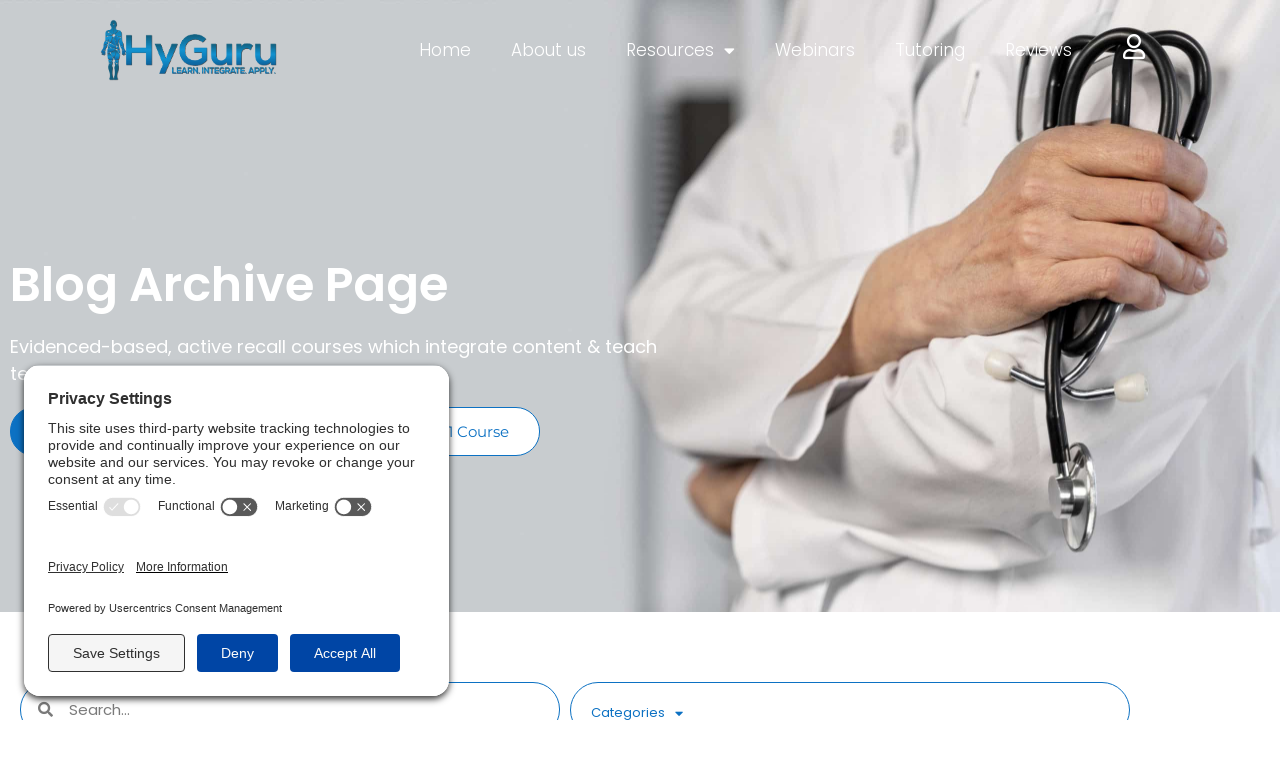

--- FILE ---
content_type: text/html; charset=UTF-8
request_url: https://hyguru.com/blog/category/cardiology/thermoregulation/
body_size: 14349
content:
<!doctype html>
<html lang="en-US" prefix="og: https://ogp.me/ns#">
<head>
	<meta charset="UTF-8">
	<meta name="viewport" content="width=device-width, initial-scale=1">
	<link rel="profile" href="https://gmpg.org/xfn/11">
	
<!-- Search Engine Optimization by Rank Math - https://rankmath.com/ -->
<title>Thermoregulation - Hyguru</title>
<meta name="robots" content="follow, noindex"/>
<meta property="og:locale" content="en_US" />
<meta property="og:type" content="article" />
<meta property="og:title" content="Thermoregulation - Hyguru" />
<meta property="og:url" content="https://hyguru.com/blog/category/cardiology/thermoregulation/" />
<meta property="og:site_name" content="Hyguru" />
<meta name="twitter:card" content="summary_large_image" />
<meta name="twitter:title" content="Thermoregulation - Hyguru" />
<script type="application/ld+json" class="rank-math-schema">{"@context":"https://schema.org","@graph":[{"@type":"EducationalOrganization","@id":"https://hyguru.com/#organization","name":"Hyguru","url":"https://hyguru.com","logo":{"@type":"ImageObject","@id":"https://hyguru.com/#logo","url":"https://hyguru.com/wp-content/uploads/Dmshafran-2-1-e1657113577941.png","contentUrl":"https://hyguru.com/wp-content/uploads/Dmshafran-2-1-e1657113577941.png","caption":"Hyguru","inLanguage":"en-US","width":"529","height":"193"}},{"@type":"WebSite","@id":"https://hyguru.com/#website","url":"https://hyguru.com","name":"Hyguru","publisher":{"@id":"https://hyguru.com/#organization"},"inLanguage":"en-US"},{"@type":"CollectionPage","@id":"https://hyguru.com/blog/category/cardiology/thermoregulation/#webpage","url":"https://hyguru.com/blog/category/cardiology/thermoregulation/","name":"Thermoregulation - Hyguru","isPartOf":{"@id":"https://hyguru.com/#website"},"inLanguage":"en-US"}]}</script>
<!-- /Rank Math WordPress SEO plugin -->

<style id='wp-img-auto-sizes-contain-inline-css'>
img:is([sizes=auto i],[sizes^="auto," i]){contain-intrinsic-size:3000px 1500px}
/*# sourceURL=wp-img-auto-sizes-contain-inline-css */
</style>
<link rel='stylesheet' id='wp-block-library-css' href='https://hyguru.com/wp-includes/css/dist/block-library/style.min.css?ver=6.9' media='all' />
<link rel='stylesheet' id='wpa-css-css' href='https://hyguru.com/wp-content/plugins/honeypot/includes/css/wpa.css?ver=2.3.04' media='all' />
<link rel='stylesheet' id='ivory-search-styles-css' href='https://hyguru.com/wp-content/plugins/add-search-to-menu/public/css/ivory-search.min.css?ver=5.5.13' media='all' />
<link rel='stylesheet' id='hello-elementor-css' href='https://hyguru.com/wp-content/themes/hello-elementor/assets/css/reset.css?ver=3.4.5' media='all' />
<link rel='stylesheet' id='hello-elementor-theme-style-css' href='https://hyguru.com/wp-content/themes/hello-elementor/assets/css/theme.css?ver=3.4.5' media='all' />
<link rel='stylesheet' id='hello-elementor-header-footer-css' href='https://hyguru.com/wp-content/themes/hello-elementor/assets/css/header-footer.css?ver=3.4.5' media='all' />
<link rel='stylesheet' id='elementor-frontend-css' href='https://hyguru.com/wp-content/uploads/elementor/css/custom-frontend.min.css?ver=1768454854' media='all' />
<link rel='stylesheet' id='widget-image-css' href='https://hyguru.com/wp-content/plugins/elementor/assets/css/widget-image.min.css?ver=3.34.1' media='all' />
<link rel='stylesheet' id='widget-nav-menu-css' href='https://hyguru.com/wp-content/uploads/elementor/css/custom-pro-widget-nav-menu.min.css?ver=1768454854' media='all' />
<link rel='stylesheet' id='widget-heading-css' href='https://hyguru.com/wp-content/plugins/elementor/assets/css/widget-heading.min.css?ver=3.34.1' media='all' />
<link rel='stylesheet' id='widget-form-css' href='https://hyguru.com/wp-content/plugins/elementor-pro/assets/css/widget-form.min.css?ver=3.34.0' media='all' />
<link rel='stylesheet' id='e-animation-pulse-css' href='https://hyguru.com/wp-content/plugins/elementor/assets/lib/animations/styles/e-animation-pulse.min.css?ver=3.34.1' media='all' />
<link rel='stylesheet' id='e-motion-fx-css' href='https://hyguru.com/wp-content/plugins/elementor-pro/assets/css/modules/motion-fx.min.css?ver=3.34.0' media='all' />
<link rel='stylesheet' id='widget-icon-list-css' href='https://hyguru.com/wp-content/uploads/elementor/css/custom-widget-icon-list.min.css?ver=1768454854' media='all' />
<link rel='stylesheet' id='widget-icon-box-css' href='https://hyguru.com/wp-content/uploads/elementor/css/custom-widget-icon-box.min.css?ver=1768454854' media='all' />
<link rel='stylesheet' id='widget-spacer-css' href='https://hyguru.com/wp-content/plugins/elementor/assets/css/widget-spacer.min.css?ver=3.34.1' media='all' />
<link rel='stylesheet' id='e-animation-grow-css' href='https://hyguru.com/wp-content/plugins/elementor/assets/lib/animations/styles/e-animation-grow.min.css?ver=3.34.1' media='all' />
<link rel='stylesheet' id='widget-social-icons-css' href='https://hyguru.com/wp-content/plugins/elementor/assets/css/widget-social-icons.min.css?ver=3.34.1' media='all' />
<link rel='stylesheet' id='e-apple-webkit-css' href='https://hyguru.com/wp-content/uploads/elementor/css/custom-apple-webkit.min.css?ver=1768454854' media='all' />
<link rel='stylesheet' id='e-animation-fadeInRight-css' href='https://hyguru.com/wp-content/plugins/elementor/assets/lib/animations/styles/fadeInRight.min.css?ver=3.34.1' media='all' />
<link rel='stylesheet' id='e-animation-fadeIn-css' href='https://hyguru.com/wp-content/plugins/elementor/assets/lib/animations/styles/fadeIn.min.css?ver=3.34.1' media='all' />
<link rel='stylesheet' id='widget-search-form-css' href='https://hyguru.com/wp-content/plugins/elementor-pro/assets/css/widget-search-form.min.css?ver=3.34.0' media='all' />
<link rel='stylesheet' id='elementor-icons-shared-0-css' href='https://hyguru.com/wp-content/plugins/elementor/assets/lib/font-awesome/css/fontawesome.min.css?ver=5.15.3' media='all' />
<link rel='stylesheet' id='elementor-icons-fa-solid-css' href='https://hyguru.com/wp-content/plugins/elementor/assets/lib/font-awesome/css/solid.min.css?ver=5.15.3' media='all' />
<link rel='stylesheet' id='widget-posts-css' href='https://hyguru.com/wp-content/plugins/elementor-pro/assets/css/widget-posts.min.css?ver=3.34.0' media='all' />
<link rel='stylesheet' id='elementor-icons-css' href='https://hyguru.com/wp-content/plugins/elementor/assets/lib/eicons/css/elementor-icons.min.css?ver=5.45.0' media='all' />
<link rel='stylesheet' id='elementor-post-5-css' href='https://hyguru.com/wp-content/uploads/elementor/css/post-5.css?ver=1768454854' media='all' />
<link rel='stylesheet' id='elementor-post-77-css' href='https://hyguru.com/wp-content/uploads/elementor/css/post-77.css?ver=1768454855' media='all' />
<link rel='stylesheet' id='elementor-post-320-css' href='https://hyguru.com/wp-content/uploads/elementor/css/post-320.css?ver=1768454855' media='all' />
<link rel='stylesheet' id='elementor-post-2527-css' href='https://hyguru.com/wp-content/uploads/elementor/css/post-2527.css?ver=1768461812' media='all' />
<link rel='stylesheet' id='elementor-gf-local-poppins-css' href='https://hyguru.com/wp-content/uploads/elementor/google-fonts/css/poppins.css?ver=1742448800' media='all' />
<link rel='stylesheet' id='elementor-gf-local-montserrat-css' href='https://hyguru.com/wp-content/uploads/elementor/google-fonts/css/montserrat.css?ver=1742448802' media='all' />
<link rel='stylesheet' id='elementor-icons-fa-regular-css' href='https://hyguru.com/wp-content/plugins/elementor/assets/lib/font-awesome/css/regular.min.css?ver=5.15.3' media='all' />
<link rel='stylesheet' id='elementor-icons-fa-brands-css' href='https://hyguru.com/wp-content/plugins/elementor/assets/lib/font-awesome/css/brands.min.css?ver=5.15.3' media='all' />
<script src="https://hyguru.com/wp-includes/js/jquery/jquery.min.js?ver=3.7.1" id="jquery-core-js"></script>
<script src="https://hyguru.com/wp-includes/js/jquery/jquery-migrate.min.js?ver=3.4.1" id="jquery-migrate-js"></script>
<link rel="https://api.w.org/" href="https://hyguru.com/wp-json/" /><link rel="alternate" title="JSON" type="application/json" href="https://hyguru.com/wp-json/wp/v2/categories/51" /><meta name="generator" content="Elementor 3.34.1; features: additional_custom_breakpoints; settings: css_print_method-external, google_font-enabled, font_display-auto">
<link rel="preconnect" href="//privacy-proxy.usercentrics.eu">
<link rel="preload" href="//privacy-proxy.usercentrics.eu/latest/uc-block.bundle.js" as="script">
<script type="application/javascript" src="https://privacy-proxy.usercentrics.eu/latest/uc-block.bundle.js"></script>
<script id="usercentrics-cmp" src="https://app.usercentrics.eu/browser-ui/latest/loader.js" data-settings-id="Y-fImdZPpfJcKq"  async></script>
<script>uc.setCustomTranslations('https://termageddon.ams3.cdn.digitaloceanspaces.com/translations/');</script>
			<style>
				.e-con.e-parent:nth-of-type(n+4):not(.e-lazyloaded):not(.e-no-lazyload),
				.e-con.e-parent:nth-of-type(n+4):not(.e-lazyloaded):not(.e-no-lazyload) * {
					background-image: none !important;
				}
				@media screen and (max-height: 1024px) {
					.e-con.e-parent:nth-of-type(n+3):not(.e-lazyloaded):not(.e-no-lazyload),
					.e-con.e-parent:nth-of-type(n+3):not(.e-lazyloaded):not(.e-no-lazyload) * {
						background-image: none !important;
					}
				}
				@media screen and (max-height: 640px) {
					.e-con.e-parent:nth-of-type(n+2):not(.e-lazyloaded):not(.e-no-lazyload),
					.e-con.e-parent:nth-of-type(n+2):not(.e-lazyloaded):not(.e-no-lazyload) * {
						background-image: none !important;
					}
				}
			</style>
			<script id="google_gtagjs" src="https://www.googletagmanager.com/gtag/js?id=G-9TTX8RFVK1" async></script>
<script id="google_gtagjs-inline">
window.dataLayer = window.dataLayer || [];function gtag(){dataLayer.push(arguments);}gtag('js', new Date());gtag('config', 'G-9TTX8RFVK1', {} );
</script>
<link rel="icon" href="https://hyguru.com/wp-content/uploads/android-chrome-512x512-1-150x150.png" sizes="32x32" />
<link rel="icon" href="https://hyguru.com/wp-content/uploads/android-chrome-512x512-1-300x300.png" sizes="192x192" />
<link rel="apple-touch-icon" href="https://hyguru.com/wp-content/uploads/android-chrome-512x512-1-300x300.png" />
<meta name="msapplication-TileImage" content="https://hyguru.com/wp-content/uploads/android-chrome-512x512-1-300x300.png" />
		<style id="wp-custom-css">
			.list-style-none {
    list-style: none;
    padding-left: 20px;
}		</style>
		<noscript><style>.perfmatters-lazy[data-src]{display:none !important;}</style></noscript><style>.perfmatters-lazy-youtube{position:relative;width:100%;max-width:100%;height:0;padding-bottom:56.23%;overflow:hidden}.perfmatters-lazy-youtube img{position:absolute;top:0;right:0;bottom:0;left:0;display:block;width:100%;max-width:100%;height:auto;margin:auto;border:none;cursor:pointer;transition:.5s all;-webkit-transition:.5s all;-moz-transition:.5s all}.perfmatters-lazy-youtube img:hover{-webkit-filter:brightness(75%)}.perfmatters-lazy-youtube .play{position:absolute;top:50%;left:50%;right:auto;width:68px;height:48px;margin-left:-34px;margin-top:-24px;background:url(https://hyguru.com/wp-content/plugins/perfmatters/img/youtube.svg) no-repeat;background-position:center;background-size:cover;pointer-events:none;filter:grayscale(1)}.perfmatters-lazy-youtube:hover .play{filter:grayscale(0)}.perfmatters-lazy-youtube iframe{position:absolute;top:0;left:0;width:100%;height:100%;z-index:99}.wp-has-aspect-ratio .wp-block-embed__wrapper{position:relative;}.wp-has-aspect-ratio .perfmatters-lazy-youtube{position:absolute;top:0;right:0;bottom:0;left:0;width:100%;height:100%;padding-bottom:0}.perfmatters-lazy.pmloaded,.perfmatters-lazy.pmloaded>img,.perfmatters-lazy>img.pmloaded,.perfmatters-lazy[data-ll-status=entered]{animation:500ms pmFadeIn}@keyframes pmFadeIn{0%{opacity:0}100%{opacity:1}}</style></head>
<body class="archive category category-thermoregulation category-51 wp-custom-logo wp-embed-responsive wp-theme-hello-elementor hello-elementor hello-elementor-default elementor-page-2527 elementor-default elementor-template-full-width elementor-kit-5">


<a class="skip-link screen-reader-text" href="#content">Skip to content</a>

		<header data-elementor-type="header" data-elementor-id="77" class="elementor elementor-77 elementor-location-header" data-elementor-post-type="elementor_library">
					<section class="elementor-section elementor-top-section elementor-element elementor-element-3acca3c elementor-section-height-min-height elementor-section-boxed elementor-section-height-default elementor-section-items-middle" data-id="3acca3c" data-element_type="section" id="site-header-elementor" data-settings="{&quot;background_background&quot;:&quot;classic&quot;}">
						<div class="elementor-container elementor-column-gap-default">
					<div class="elementor-column elementor-col-33 elementor-top-column elementor-element elementor-element-61347ff" data-id="61347ff" data-element_type="column">
			<div class="elementor-widget-wrap elementor-element-populated">
						<div class="elementor-element elementor-element-24f11e3 elementor-widget elementor-widget-theme-site-logo elementor-widget-image" data-id="24f11e3" data-element_type="widget" data-widget_type="theme-site-logo.default">
				<div class="elementor-widget-container">
											<a href="https://hyguru.com">
			<img fetchpriority="high" width="529" height="193" src="https://hyguru.com/wp-content/uploads/Dmshafran-2-1-e1657113577941.png" class="attachment-large size-large wp-image-79" alt="" srcset="https://hyguru.com/wp-content/uploads/Dmshafran-2-1-e1657113577941.png 529w, https://hyguru.com/wp-content/uploads/Dmshafran-2-1-e1657113577941-300x109.png 300w" sizes="(max-width: 529px) 100vw, 529px" />				</a>
											</div>
				</div>
					</div>
		</div>
				<div class="elementor-column elementor-col-33 elementor-top-column elementor-element elementor-element-f2e7cd5" data-id="f2e7cd5" data-element_type="column">
			<div class="elementor-widget-wrap elementor-element-populated">
						<div class="elementor-element elementor-element-ac5b1d4 elementor-widget elementor-widget-html" data-id="ac5b1d4" data-element_type="widget" data-widget_type="html.default">
				<div class="elementor-widget-container">
					<script src="https://code.jquery.com/jquery-1.11.2.min.js" type="text/javascript"></script>				</div>
				</div>
				<div class="elementor-element elementor-element-4bf70f6 elementor-nav-menu__align-end elementor-nav-menu--dropdown-tablet elementor-nav-menu__text-align-aside elementor-nav-menu--toggle elementor-nav-menu--burger elementor-widget elementor-widget-nav-menu" data-id="4bf70f6" data-element_type="widget" data-settings="{&quot;layout&quot;:&quot;horizontal&quot;,&quot;submenu_icon&quot;:{&quot;value&quot;:&quot;&lt;i class=\&quot;fas fa-caret-down\&quot; aria-hidden=\&quot;true\&quot;&gt;&lt;\/i&gt;&quot;,&quot;library&quot;:&quot;fa-solid&quot;},&quot;toggle&quot;:&quot;burger&quot;}" data-widget_type="nav-menu.default">
				<div class="elementor-widget-container">
								<nav aria-label="Menu" class="elementor-nav-menu--main elementor-nav-menu__container elementor-nav-menu--layout-horizontal e--pointer-underline e--animation-fade">
				<ul id="menu-1-4bf70f6" class="elementor-nav-menu"><li class="menu-item menu-item-type-post_type menu-item-object-page menu-item-home menu-item-2245"><a href="https://hyguru.com/" class="elementor-item">Home</a></li>
<li class="menu-item menu-item-type-post_type menu-item-object-page menu-item-2244"><a href="https://hyguru.com/about-us/" class="elementor-item">About us</a></li>
<li class="menu-item menu-item-type-custom menu-item-object-custom menu-item-has-children menu-item-2265"><a target="_blank" href="https://hyguru.teachable.com/" class="elementor-item">Resources</a>
<ul class="sub-menu elementor-nav-menu--dropdown">
	<li class="menu-item menu-item-type-custom menu-item-object-custom menu-item-has-children menu-item-2266"><a target="_blank" class="elementor-sub-item">Free Resources</a>
	<ul class="sub-menu elementor-nav-menu--dropdown">
		<li class="menu-item menu-item-type-custom menu-item-object-custom menu-item-2268"><a href="https://www.notion.so/USMLE-Step-1-Integrated-Study-Schedule-systems-based-outline-to-master-FA-d02fea75ed8f41ffa8815f2a82ebf20f" class="elementor-sub-item">First Aid Outline</a></li>
		<li class="menu-item menu-item-type-custom menu-item-object-custom menu-item-2269"><a target="_blank" href="https://hyguru.teachable.com/p/hyguru-nbme-top-concepts" class="elementor-sub-item">NBME Top Concepts Course</a></li>
		<li class="menu-item menu-item-type-post_type menu-item-object-page menu-item-4066"><a href="https://hyguru.com/new-free-120-nbme-step-2-ck-explanations-august-2023/" class="elementor-sub-item">Free 120 NBME Step 2 CK Explanations</a></li>
	</ul>
</li>
	<li class="menu-item menu-item-type-custom menu-item-object-custom menu-item-has-children menu-item-2267"><a href="#" class="elementor-sub-item elementor-item-anchor">Paid Resources</a>
	<ul class="sub-menu elementor-nav-menu--dropdown">
		<li class="menu-item menu-item-type-custom menu-item-object-custom menu-item-2270"><a href="https://hyguru.teachable.com/p/usmle-step-1-pass-fail-course" class="elementor-sub-item">USMLE P/F Course</a></li>
		<li class="menu-item menu-item-type-custom menu-item-object-custom menu-item-2271"><a href="https://hyguru.teachable.com/p/study-schedule-productivity-and-test-taking-strategies" class="elementor-sub-item">USMLE Test Taking Strategies</a></li>
		<li class="menu-item menu-item-type-custom menu-item-object-custom menu-item-3649"><a href="https://hyguru.teachable.com/p/usmle-step-2-ck-rapid-review-hyguru" class="elementor-sub-item">USMLE Step 2 CK Course</a></li>
	</ul>
</li>
</ul>
</li>
<li class="menu-item menu-item-type-post_type menu-item-object-page menu-item-3186"><a href="https://hyguru.com/webinar/" class="elementor-item">Webinars</a></li>
<li class="menu-item menu-item-type-post_type menu-item-object-page menu-item-2243"><a href="https://hyguru.com/tutoring/" class="elementor-item">Tutoring</a></li>
<li class="menu-item menu-item-type-post_type menu-item-object-page menu-item-2241"><a href="https://hyguru.com/reviews/" class="elementor-item">Reviews</a></li>
</ul>			</nav>
					<div class="elementor-menu-toggle" role="button" tabindex="0" aria-label="Menu Toggle" aria-expanded="false">
			<i aria-hidden="true" role="presentation" class="elementor-menu-toggle__icon--open eicon-menu-bar"></i><i aria-hidden="true" role="presentation" class="elementor-menu-toggle__icon--close eicon-close"></i>		</div>
					<nav class="elementor-nav-menu--dropdown elementor-nav-menu__container" aria-hidden="true">
				<ul id="menu-2-4bf70f6" class="elementor-nav-menu"><li class="menu-item menu-item-type-post_type menu-item-object-page menu-item-home menu-item-2245"><a href="https://hyguru.com/" class="elementor-item" tabindex="-1">Home</a></li>
<li class="menu-item menu-item-type-post_type menu-item-object-page menu-item-2244"><a href="https://hyguru.com/about-us/" class="elementor-item" tabindex="-1">About us</a></li>
<li class="menu-item menu-item-type-custom menu-item-object-custom menu-item-has-children menu-item-2265"><a target="_blank" href="https://hyguru.teachable.com/" class="elementor-item" tabindex="-1">Resources</a>
<ul class="sub-menu elementor-nav-menu--dropdown">
	<li class="menu-item menu-item-type-custom menu-item-object-custom menu-item-has-children menu-item-2266"><a target="_blank" class="elementor-sub-item" tabindex="-1">Free Resources</a>
	<ul class="sub-menu elementor-nav-menu--dropdown">
		<li class="menu-item menu-item-type-custom menu-item-object-custom menu-item-2268"><a href="https://www.notion.so/USMLE-Step-1-Integrated-Study-Schedule-systems-based-outline-to-master-FA-d02fea75ed8f41ffa8815f2a82ebf20f" class="elementor-sub-item" tabindex="-1">First Aid Outline</a></li>
		<li class="menu-item menu-item-type-custom menu-item-object-custom menu-item-2269"><a target="_blank" href="https://hyguru.teachable.com/p/hyguru-nbme-top-concepts" class="elementor-sub-item" tabindex="-1">NBME Top Concepts Course</a></li>
		<li class="menu-item menu-item-type-post_type menu-item-object-page menu-item-4066"><a href="https://hyguru.com/new-free-120-nbme-step-2-ck-explanations-august-2023/" class="elementor-sub-item" tabindex="-1">Free 120 NBME Step 2 CK Explanations</a></li>
	</ul>
</li>
	<li class="menu-item menu-item-type-custom menu-item-object-custom menu-item-has-children menu-item-2267"><a href="#" class="elementor-sub-item elementor-item-anchor" tabindex="-1">Paid Resources</a>
	<ul class="sub-menu elementor-nav-menu--dropdown">
		<li class="menu-item menu-item-type-custom menu-item-object-custom menu-item-2270"><a href="https://hyguru.teachable.com/p/usmle-step-1-pass-fail-course" class="elementor-sub-item" tabindex="-1">USMLE P/F Course</a></li>
		<li class="menu-item menu-item-type-custom menu-item-object-custom menu-item-2271"><a href="https://hyguru.teachable.com/p/study-schedule-productivity-and-test-taking-strategies" class="elementor-sub-item" tabindex="-1">USMLE Test Taking Strategies</a></li>
		<li class="menu-item menu-item-type-custom menu-item-object-custom menu-item-3649"><a href="https://hyguru.teachable.com/p/usmle-step-2-ck-rapid-review-hyguru" class="elementor-sub-item" tabindex="-1">USMLE Step 2 CK Course</a></li>
	</ul>
</li>
</ul>
</li>
<li class="menu-item menu-item-type-post_type menu-item-object-page menu-item-3186"><a href="https://hyguru.com/webinar/" class="elementor-item" tabindex="-1">Webinars</a></li>
<li class="menu-item menu-item-type-post_type menu-item-object-page menu-item-2243"><a href="https://hyguru.com/tutoring/" class="elementor-item" tabindex="-1">Tutoring</a></li>
<li class="menu-item menu-item-type-post_type menu-item-object-page menu-item-2241"><a href="https://hyguru.com/reviews/" class="elementor-item" tabindex="-1">Reviews</a></li>
</ul>			</nav>
						</div>
				</div>
					</div>
		</div>
				<div class="elementor-column elementor-col-33 elementor-top-column elementor-element elementor-element-4fb2a51" data-id="4fb2a51" data-element_type="column">
			<div class="elementor-widget-wrap elementor-element-populated">
						<div class="elementor-element elementor-element-c82c2d8 elementor-widget__width-auto elementor-view-default elementor-widget elementor-widget-icon" data-id="c82c2d8" data-element_type="widget" data-widget_type="icon.default">
				<div class="elementor-widget-container">
							<div class="elementor-icon-wrapper">
			<a class="elementor-icon" href="https://sso.teachable.com/secure/250257/identity/login/password" target="_blank">
			<i aria-hidden="true" class="far fa-user"></i>			</a>
		</div>
						</div>
				</div>
					</div>
		</div>
					</div>
		</section>
				</header>
				<div data-elementor-type="archive" data-elementor-id="2527" class="elementor elementor-2527 elementor-location-archive" data-elementor-post-type="elementor_library">
					<section class="elementor-section elementor-top-section elementor-element elementor-element-5727bcf9 elementor-section-content-middle elementor-section-boxed elementor-section-height-default elementor-section-height-default elementor-invisible" data-id="5727bcf9" data-element_type="section" id="hero-section" data-settings="{&quot;background_background&quot;:&quot;classic&quot;,&quot;animation&quot;:&quot;fadeIn&quot;}">
							<div class="elementor-background-overlay"></div>
							<div class="elementor-container elementor-column-gap-default">
					<div class="elementor-column elementor-col-50 elementor-top-column elementor-element elementor-element-4367dbdb elementor-invisible" data-id="4367dbdb" data-element_type="column" id="hero-first-col" data-settings="{&quot;animation&quot;:&quot;fadeInRight&quot;}">
			<div class="elementor-widget-wrap elementor-element-populated">
						<div class="elementor-element elementor-element-634dddde elementor-widget elementor-widget-heading" data-id="634dddde" data-element_type="widget" data-widget_type="heading.default">
				<div class="elementor-widget-container">
					<h2 class="elementor-heading-title elementor-size-default">Blog Archive Page</h2>				</div>
				</div>
				<div class="elementor-element elementor-element-53749a02 elementor-widget elementor-widget-text-editor" data-id="53749a02" data-element_type="widget" data-widget_type="text-editor.default">
				<div class="elementor-widget-container">
									Evidenced-based, active recall courses which
integrate content &amp; teach test-taking strategy								</div>
				</div>
				<div class="elementor-element elementor-element-3082110a elementor-widget__width-auto elementor-widget elementor-widget-button" data-id="3082110a" data-element_type="widget" data-widget_type="button.default">
				<div class="elementor-widget-container">
									<div class="elementor-button-wrapper">
					<a class="elementor-button elementor-button-link elementor-size-sm" href="#">
						<span class="elementor-button-content-wrapper">
									<span class="elementor-button-text">Explore Our Resources</span>
					</span>
					</a>
				</div>
								</div>
				</div>
				<div class="elementor-element elementor-element-3562bf95 elementor-widget__width-auto elementor-widget elementor-widget-button" data-id="3562bf95" data-element_type="widget" data-widget_type="button.default">
				<div class="elementor-widget-container">
									<div class="elementor-button-wrapper">
					<a class="elementor-button elementor-button-link elementor-size-sm" href="#">
						<span class="elementor-button-content-wrapper">
									<span class="elementor-button-text">HyGuru USMLE Step 1 Course</span>
					</span>
					</a>
				</div>
								</div>
				</div>
					</div>
		</div>
				<div class="elementor-column elementor-col-50 elementor-top-column elementor-element elementor-element-3a3860f5" data-id="3a3860f5" data-element_type="column">
			<div class="elementor-widget-wrap elementor-element-populated">
						<div class="elementor-element elementor-element-29397567 elementor-widget elementor-widget-html" data-id="29397567" data-element_type="widget" data-widget_type="html.default">
				<div class="elementor-widget-container">
					<script>
    
jQuery(document).ready(function($){

if ($(window).width() >=1025) {
    var coef = 0.4783;
} else if ($(window).width() >=768) {
    var coef = 0.6
} else {
    var coef = $(window).height()/$(window).width();
}
    var headerHeight = $("#site-header-elementor").outerHeight();
    
    $("#hero-section").css('margin-top', '-'+headerHeight+'px');
    $("#hero-section").height(coef * $("#hero-section").width());
    var colHeight = $("#hero-first-col").outerHeight();
    
    var remainder = ($("#hero-section").height() - headerHeight - colHeight) / 2;
    var up = remainder + headerHeight;
    
    $("#hero-section").css('padding-top', up+'px');
    $("#hero-section").css('padding-bottom', remainder+'px');
});
</script>				</div>
				</div>
					</div>
		</div>
					</div>
		</section>
				<section class="elementor-section elementor-top-section elementor-element elementor-element-58ef6814 elementor-section-boxed elementor-section-height-default elementor-section-height-default" data-id="58ef6814" data-element_type="section" data-settings="{&quot;background_background&quot;:&quot;classic&quot;}">
						<div class="elementor-container elementor-column-gap-default">
					<div class="elementor-column elementor-col-100 elementor-top-column elementor-element elementor-element-4e0dba01" data-id="4e0dba01" data-element_type="column" data-settings="{&quot;background_background&quot;:&quot;classic&quot;}">
			<div class="elementor-widget-wrap elementor-element-populated">
						<section class="elementor-section elementor-inner-section elementor-element elementor-element-3e5dc4fc elementor-section-boxed elementor-section-height-default elementor-section-height-default" data-id="3e5dc4fc" data-element_type="section" data-settings="{&quot;background_background&quot;:&quot;classic&quot;}">
						<div class="elementor-container elementor-column-gap-default">
					<div class="elementor-column elementor-col-50 elementor-inner-column elementor-element elementor-element-4d338582" data-id="4d338582" data-element_type="column" data-settings="{&quot;background_background&quot;:&quot;classic&quot;}">
			<div class="elementor-widget-wrap elementor-element-populated">
						<div class="elementor-element elementor-element-48e82701 elementor-search-form--skin-minimal elementor-widget elementor-widget-search-form" data-id="48e82701" data-element_type="widget" data-settings="{&quot;skin&quot;:&quot;minimal&quot;}" data-widget_type="search-form.default">
				<div class="elementor-widget-container">
							<search role="search">
			<form class="elementor-search-form" action="https://hyguru.com" method="get">
												<div class="elementor-search-form__container">
					<label class="elementor-screen-only" for="elementor-search-form-48e82701">Search</label>

											<div class="elementor-search-form__icon">
							<i aria-hidden="true" class="fas fa-search"></i>							<span class="elementor-screen-only">Search</span>
						</div>
					
					<input id="elementor-search-form-48e82701" placeholder="Search..." class="elementor-search-form__input" type="search" name="s" value="">
					
					
									</div>
			</form>
		</search>
						</div>
				</div>
					</div>
		</div>
				<div class="elementor-column elementor-col-50 elementor-inner-column elementor-element elementor-element-5fe414b" data-id="5fe414b" data-element_type="column" data-settings="{&quot;background_background&quot;:&quot;classic&quot;}">
			<div class="elementor-widget-wrap elementor-element-populated">
					<div class="elementor-background-overlay"></div>
						<div class="elementor-element elementor-element-5330454c elementor-nav-menu__text-align-aside elementor-widget elementor-widget-nav-menu" data-id="5330454c" data-element_type="widget" data-settings="{&quot;layout&quot;:&quot;dropdown&quot;,&quot;submenu_icon&quot;:{&quot;value&quot;:&quot;&lt;i class=\&quot;fas fa-caret-down\&quot; aria-hidden=\&quot;true\&quot;&gt;&lt;\/i&gt;&quot;,&quot;library&quot;:&quot;fa-solid&quot;}}" data-widget_type="nav-menu.default">
				<div class="elementor-widget-container">
								<nav class="elementor-nav-menu--dropdown elementor-nav-menu__container" aria-hidden="true">
				<ul id="menu-2-5330454c" class="elementor-nav-menu"><li class="menu-item menu-item-type-custom menu-item-object-custom current-menu-ancestor current-menu-parent menu-item-has-children menu-item-2470"><a href="#" class="elementor-item elementor-item-anchor" tabindex="-1">Categories</a>
<ul class="sub-menu elementor-nav-menu--dropdown">
	<li class="menu-item menu-item-type-taxonomy menu-item-object-category menu-item-2450"><a href="https://hyguru.com/blog/category/reproductive/" class="elementor-sub-item" tabindex="-1">Reproductive</a></li>
	<li class="menu-item menu-item-type-taxonomy menu-item-object-category menu-item-2451"><a href="https://hyguru.com/blog/category/respiratory/" class="elementor-sub-item" tabindex="-1">Respiratory</a></li>
	<li class="menu-item menu-item-type-taxonomy menu-item-object-category menu-item-2452"><a href="https://hyguru.com/blog/category/rheumatology-dermatology/" class="elementor-sub-item" tabindex="-1">Rheumatology &amp; Dermatology</a></li>
	<li class="menu-item menu-item-type-taxonomy menu-item-object-category menu-item-2453"><a href="https://hyguru.com/blog/category/renal/renal-failure/" class="elementor-sub-item" tabindex="-1">Renal failure</a></li>
	<li class="menu-item menu-item-type-taxonomy menu-item-object-category menu-item-2456"><a href="https://hyguru.com/blog/category/oncology/renal-oncology/" class="elementor-sub-item" tabindex="-1">Renal oncology</a></li>
	<li class="menu-item menu-item-type-taxonomy menu-item-object-category menu-item-2457"><a href="https://hyguru.com/blog/category/oncology/respiratory-oncology/" class="elementor-sub-item" tabindex="-1">Respiratory oncology</a></li>
	<li class="menu-item menu-item-type-taxonomy menu-item-object-category menu-item-2459"><a href="https://hyguru.com/blog/category/immunology/rubella/" class="elementor-sub-item" tabindex="-1">Rubella</a></li>
	<li class="menu-item menu-item-type-taxonomy menu-item-object-category menu-item-2462"><a href="https://hyguru.com/blog/category/cardiology/shock/" class="elementor-sub-item" tabindex="-1">Shock</a></li>
	<li class="menu-item menu-item-type-taxonomy menu-item-object-category menu-item-2466"><a href="https://hyguru.com/blog/category/gastroenterology/studying-pharmacology/" class="elementor-sub-item" tabindex="-1">Studying pharmacology</a></li>
	<li class="menu-item menu-item-type-taxonomy menu-item-object-category menu-item-2465"><a href="https://hyguru.com/blog/category/neurology/stroke/" class="elementor-sub-item" tabindex="-1">Stroke</a></li>
	<li class="menu-item menu-item-type-taxonomy menu-item-object-category menu-item-2460"><a href="https://hyguru.com/blog/category/immunology/tinea-capitis/" class="elementor-sub-item" tabindex="-1">Tinea capitis</a></li>
	<li class="menu-item menu-item-type-taxonomy menu-item-object-category menu-item-2468"><a href="https://hyguru.com/blog/category/endocrinology/thyroid-disorders/" class="elementor-sub-item" tabindex="-1">Thyroid disorders</a></li>
	<li class="menu-item menu-item-type-taxonomy menu-item-object-category current-menu-item menu-item-2463"><a href="https://hyguru.com/blog/category/cardiology/thermoregulation/" aria-current="page" class="elementor-sub-item elementor-item-active" tabindex="-1">Thermoregulation</a></li>
	<li class="menu-item menu-item-type-taxonomy menu-item-object-category menu-item-2454"><a href="https://hyguru.com/blog/category/renal/urea-cycle-disorders/" class="elementor-sub-item" tabindex="-1">Urea cycle disorders</a></li>
	<li class="menu-item menu-item-type-taxonomy menu-item-object-category menu-item-2455"><a href="https://hyguru.com/blog/category/renal/urinary-casts/" class="elementor-sub-item" tabindex="-1">Urinary casts</a></li>
	<li class="menu-item menu-item-type-taxonomy menu-item-object-category menu-item-2458"><a href="https://hyguru.com/blog/category/oncology/vascular-tumors/" class="elementor-sub-item" tabindex="-1">Vascular tumors</a></li>
	<li class="menu-item menu-item-type-taxonomy menu-item-object-category menu-item-2464"><a href="https://hyguru.com/blog/category/cardiology/vasculitis/" class="elementor-sub-item" tabindex="-1">Vasculitis</a></li>
	<li class="menu-item menu-item-type-taxonomy menu-item-object-category menu-item-2467"><a href="https://hyguru.com/blog/category/gastroenterology/vesicular-steatosis/" class="elementor-sub-item" tabindex="-1">Vesicular steatosis</a></li>
	<li class="menu-item menu-item-type-taxonomy menu-item-object-category menu-item-2469"><a href="https://hyguru.com/blog/category/hematology/warfarin-vs-heparin/" class="elementor-sub-item" tabindex="-1">Warfarin vs. heparin</a></li>
	<li class="menu-item menu-item-type-taxonomy menu-item-object-category menu-item-2461"><a href="https://hyguru.com/blog/category/cardiology/s3-s4-hocm-dcm-murmurs/" class="elementor-sub-item" tabindex="-1">S3, S4, HOCM, DCM, murmurs</a></li>
</ul>
</li>
</ul>			</nav>
						</div>
				</div>
					</div>
		</div>
					</div>
		</section>
					</div>
		</div>
					</div>
		</section>
				<section class="elementor-section elementor-top-section elementor-element elementor-element-d05f689 elementor-section-boxed elementor-section-height-default elementor-section-height-default" data-id="d05f689" data-element_type="section">
						<div class="elementor-container elementor-column-gap-default">
					<div class="elementor-column elementor-col-100 elementor-top-column elementor-element elementor-element-19058b3" data-id="19058b3" data-element_type="column">
			<div class="elementor-widget-wrap elementor-element-populated">
						<div class="elementor-element elementor-element-07e9dfe elementor-grid-3 elementor-grid-tablet-2 elementor-grid-mobile-1 elementor-posts--thumbnail-top elementor-widget elementor-widget-archive-posts" data-id="07e9dfe" data-element_type="widget" data-settings="{&quot;archive_classic_columns&quot;:&quot;3&quot;,&quot;archive_classic_columns_tablet&quot;:&quot;2&quot;,&quot;archive_classic_columns_mobile&quot;:&quot;1&quot;,&quot;archive_classic_row_gap&quot;:{&quot;unit&quot;:&quot;px&quot;,&quot;size&quot;:35,&quot;sizes&quot;:[]},&quot;archive_classic_row_gap_laptop&quot;:{&quot;unit&quot;:&quot;px&quot;,&quot;size&quot;:&quot;&quot;,&quot;sizes&quot;:[]},&quot;archive_classic_row_gap_tablet_extra&quot;:{&quot;unit&quot;:&quot;px&quot;,&quot;size&quot;:&quot;&quot;,&quot;sizes&quot;:[]},&quot;archive_classic_row_gap_tablet&quot;:{&quot;unit&quot;:&quot;px&quot;,&quot;size&quot;:&quot;&quot;,&quot;sizes&quot;:[]},&quot;archive_classic_row_gap_mobile_extra&quot;:{&quot;unit&quot;:&quot;px&quot;,&quot;size&quot;:&quot;&quot;,&quot;sizes&quot;:[]},&quot;archive_classic_row_gap_mobile&quot;:{&quot;unit&quot;:&quot;px&quot;,&quot;size&quot;:&quot;&quot;,&quot;sizes&quot;:[]},&quot;pagination_type&quot;:&quot;numbers&quot;}" data-widget_type="archive-posts.archive_classic">
				<div class="elementor-widget-container">
							<div class="elementor-posts-container elementor-posts elementor-posts--skin-classic elementor-grid" role="list">
						<div class="elementor-posts-nothing-found">
					It seems we can&#039;t find what you&#039;re looking for.				</div>
					</div>
		
						</div>
				</div>
					</div>
		</div>
					</div>
		</section>
				</div>
				<footer data-elementor-type="footer" data-elementor-id="320" class="elementor elementor-320 elementor-location-footer" data-elementor-post-type="elementor_library">
					<section class="elementor-section elementor-top-section elementor-element elementor-element-2840dc39 elementor-section-boxed elementor-section-height-default elementor-section-height-default" data-id="2840dc39" data-element_type="section">
						<div class="elementor-container elementor-column-gap-default">
					<div class="elementor-column elementor-col-100 elementor-top-column elementor-element elementor-element-7b0984ef elementor-invisible" data-id="7b0984ef" data-element_type="column" data-settings="{&quot;background_background&quot;:&quot;gradient&quot;,&quot;motion_fx_motion_fx_mouse&quot;:&quot;yes&quot;,&quot;animation&quot;:&quot;pulse&quot;}">
			<div class="elementor-widget-wrap elementor-element-populated">
						<section class="elementor-section elementor-inner-section elementor-element elementor-element-63b147ba elementor-section-boxed elementor-section-height-default elementor-section-height-default" data-id="63b147ba" data-element_type="section">
						<div class="elementor-container elementor-column-gap-default">
					<div class="elementor-column elementor-col-50 elementor-inner-column elementor-element elementor-element-24c59c8c" data-id="24c59c8c" data-element_type="column">
			<div class="elementor-widget-wrap elementor-element-populated">
						<div class="elementor-element elementor-element-73f1636b elementor-widget elementor-widget-heading" data-id="73f1636b" data-element_type="widget" data-widget_type="heading.default">
				<div class="elementor-widget-container">
					<h2 class="elementor-heading-title elementor-size-default">Subscribe for Study &amp; Strategy Tips</h2>				</div>
				</div>
				<div class="elementor-element elementor-element-56608dcf elementor-widget elementor-widget-text-editor" data-id="56608dcf" data-element_type="widget" data-widget_type="text-editor.default">
				<div class="elementor-widget-container">
									We promise to deliver you valuable content, and not spam your inbox.								</div>
				</div>
					</div>
		</div>
				<div class="elementor-column elementor-col-50 elementor-inner-column elementor-element elementor-element-6d77645b" data-id="6d77645b" data-element_type="column">
			<div class="elementor-widget-wrap elementor-element-populated">
						<div class="elementor-element elementor-element-5cae32bf elementor-button-align-stretch elementor-widget elementor-widget-form" data-id="5cae32bf" data-element_type="widget" data-settings="{&quot;step_next_label&quot;:&quot;Next&quot;,&quot;step_previous_label&quot;:&quot;Previous&quot;,&quot;button_width&quot;:&quot;100&quot;,&quot;step_type&quot;:&quot;number_text&quot;,&quot;step_icon_shape&quot;:&quot;circle&quot;}" data-widget_type="form.default">
				<div class="elementor-widget-container">
							<form class="elementor-form" method="post" name="MailChimp Newsletter Registration" aria-label="MailChimp Newsletter Registration">
			<input type="hidden" name="post_id" value="320"/>
			<input type="hidden" name="form_id" value="5cae32bf"/>
			<input type="hidden" name="referer_title" value="USMLE Prep Courses &amp; Resources - Hyguru" />

							<input type="hidden" name="queried_id" value="23"/>
			
			<div class="elementor-form-fields-wrapper elementor-labels-above">
								<div class="elementor-field-type-email elementor-field-group elementor-column elementor-field-group-email elementor-col-100 elementor-field-required">
													<input size="1" type="email" name="form_fields[email]" id="form-field-email" class="elementor-field elementor-size-sm  elementor-field-textual" placeholder="Email" required="required">
											</div>
								<div class="elementor-field-group elementor-column elementor-field-type-submit elementor-col-100 e-form__buttons">
					<button class="elementor-button elementor-size-sm" type="submit">
						<span class="elementor-button-content-wrapper">
																						<span class="elementor-button-text">Subscribe</span>
													</span>
					</button>
				</div>
			</div>
		</form>
						</div>
				</div>
					</div>
		</div>
					</div>
		</section>
					</div>
		</div>
					</div>
		</section>
				<section class="elementor-section elementor-top-section elementor-element elementor-element-eb6d8d1 elementor-section-boxed elementor-section-height-default elementor-section-height-default" data-id="eb6d8d1" data-element_type="section" data-settings="{&quot;background_background&quot;:&quot;classic&quot;}">
							<div class="elementor-background-overlay"></div>
							<div class="elementor-container elementor-column-gap-wider">
					<div class="elementor-column elementor-col-20 elementor-top-column elementor-element elementor-element-77450b8" data-id="77450b8" data-element_type="column">
			<div class="elementor-widget-wrap elementor-element-populated">
						<div class="elementor-element elementor-element-dbc7914 elementor-widget elementor-widget-theme-site-logo elementor-widget-image" data-id="dbc7914" data-element_type="widget" data-widget_type="theme-site-logo.default">
				<div class="elementor-widget-container">
											<a href="https://hyguru.com">
			<img width="300" height="109" src="https://hyguru.com/wp-content/uploads/Dmshafran-2-1-e1657113577941-300x109.png" class="attachment-medium size-medium wp-image-79" alt="" srcset="https://hyguru.com/wp-content/uploads/Dmshafran-2-1-e1657113577941-300x109.png 300w, https://hyguru.com/wp-content/uploads/Dmshafran-2-1-e1657113577941.png 529w" sizes="(max-width: 300px) 100vw, 300px" />				</a>
											</div>
				</div>
					</div>
		</div>
				<div class="elementor-column elementor-col-20 elementor-top-column elementor-element elementor-element-2968476" data-id="2968476" data-element_type="column">
			<div class="elementor-widget-wrap elementor-element-populated">
						<div class="elementor-element elementor-element-eb3b664 elementor-widget elementor-widget-heading" data-id="eb3b664" data-element_type="widget" data-widget_type="heading.default">
				<div class="elementor-widget-container">
					<h2 class="elementor-heading-title elementor-size-default">Navigation</h2>				</div>
				</div>
				<div class="elementor-element elementor-element-a8a0a5f elementor-icon-list--layout-traditional elementor-list-item-link-full_width elementor-widget elementor-widget-icon-list" data-id="a8a0a5f" data-element_type="widget" data-widget_type="icon-list.default">
				<div class="elementor-widget-container">
							<ul class="elementor-icon-list-items">
							<li class="elementor-icon-list-item">
											<a href="https://hyguru.com/">

											<span class="elementor-icon-list-text">Home</span>
											</a>
									</li>
								<li class="elementor-icon-list-item">
											<a href="https://hyguru.com/about-us/">

											<span class="elementor-icon-list-text">About us</span>
											</a>
									</li>
								<li class="elementor-icon-list-item">
											<a href="https://hyguru.com/tutoring/">

											<span class="elementor-icon-list-text">Tutoring</span>
											</a>
									</li>
								<li class="elementor-icon-list-item">
											<a href="https://hyguru.com/reviews/">

											<span class="elementor-icon-list-text">Reviews</span>
											</a>
									</li>
						</ul>
						</div>
				</div>
					</div>
		</div>
				<div class="elementor-column elementor-col-20 elementor-top-column elementor-element elementor-element-9e58496" data-id="9e58496" data-element_type="column">
			<div class="elementor-widget-wrap elementor-element-populated">
						<div class="elementor-element elementor-element-6d93139 elementor-widget elementor-widget-heading" data-id="6d93139" data-element_type="widget" data-widget_type="heading.default">
				<div class="elementor-widget-container">
					<h2 class="elementor-heading-title elementor-size-default">Policies</h2>				</div>
				</div>
				<div class="elementor-element elementor-element-752e12e elementor-nav-menu--dropdown-none elementor-widget elementor-widget-nav-menu" data-id="752e12e" data-element_type="widget" data-settings="{&quot;layout&quot;:&quot;vertical&quot;,&quot;submenu_icon&quot;:{&quot;value&quot;:&quot;&lt;i class=\&quot;fas fa-caret-down\&quot; aria-hidden=\&quot;true\&quot;&gt;&lt;\/i&gt;&quot;,&quot;library&quot;:&quot;fa-solid&quot;}}" data-widget_type="nav-menu.default">
				<div class="elementor-widget-container">
								<nav aria-label="Menu" class="elementor-nav-menu--main elementor-nav-menu__container elementor-nav-menu--layout-vertical e--pointer-text e--animation-none">
				<ul id="menu-1-752e12e" class="elementor-nav-menu sm-vertical"><li class="menu-item menu-item-type-post_type menu-item-object-page menu-item-privacy-policy menu-item-4378"><a rel="privacy-policy" href="https://hyguru.com/privacy-policy/" class="elementor-item">Privacy Policy</a></li>
<li class="menu-item menu-item-type-post_type menu-item-object-page menu-item-4380"><a href="https://hyguru.com/terms-of-service/" class="elementor-item">Terms of Service</a></li>
<li class="menu-item menu-item-type-post_type menu-item-object-page menu-item-4379"><a href="https://hyguru.com/cookie-consent/" class="elementor-item">Cookie Consent</a></li>
</ul>			</nav>
						<nav class="elementor-nav-menu--dropdown elementor-nav-menu__container" aria-hidden="true">
				<ul id="menu-2-752e12e" class="elementor-nav-menu sm-vertical"><li class="menu-item menu-item-type-post_type menu-item-object-page menu-item-privacy-policy menu-item-4378"><a rel="privacy-policy" href="https://hyguru.com/privacy-policy/" class="elementor-item" tabindex="-1">Privacy Policy</a></li>
<li class="menu-item menu-item-type-post_type menu-item-object-page menu-item-4380"><a href="https://hyguru.com/terms-of-service/" class="elementor-item" tabindex="-1">Terms of Service</a></li>
<li class="menu-item menu-item-type-post_type menu-item-object-page menu-item-4379"><a href="https://hyguru.com/cookie-consent/" class="elementor-item" tabindex="-1">Cookie Consent</a></li>
</ul>			</nav>
						</div>
				</div>
					</div>
		</div>
				<div class="elementor-column elementor-col-20 elementor-top-column elementor-element elementor-element-f844714" data-id="f844714" data-element_type="column">
			<div class="elementor-widget-wrap elementor-element-populated">
						<div class="elementor-element elementor-element-70b5a63 elementor-widget elementor-widget-heading" data-id="70b5a63" data-element_type="widget" data-widget_type="heading.default">
				<div class="elementor-widget-container">
					<h2 class="elementor-heading-title elementor-size-default">Contact Details</h2>				</div>
				</div>
				<div class="elementor-element elementor-element-925b53a elementor-position-inline-start elementor-mobile-position-inline-start elementor-widget-mobile__width-auto elementor-view-default elementor-widget elementor-widget-icon-box" data-id="925b53a" data-element_type="widget" data-widget_type="icon-box.default">
				<div class="elementor-widget-container">
							<div class="elementor-icon-box-wrapper">

						<div class="elementor-icon-box-icon">
				<a href="/cdn-cgi/l/email-protection#ef9d8e879a83afa796a89a9d9ac18c8082" class="elementor-icon" tabindex="-1" aria-label="rahul@hyguru.com">
				<i aria-hidden="true" class="fas fa-envelope"></i>				</a>
			</div>
			
						<div class="elementor-icon-box-content">

									<h3 class="elementor-icon-box-title">
						<a href="/cdn-cgi/l/email-protection#ff8d9e978a93bfb786b88a8d8ad19c9092">
							<span class="__cf_email__" data-cfemail="dba9bab3aeb79bb3a2bcaea9aef5b8b4b6">[email&#160;protected]</span>						</a>
					</h3>
				
				
			</div>
			
		</div>
						</div>
				</div>
					</div>
		</div>
				<div class="elementor-column elementor-col-20 elementor-top-column elementor-element elementor-element-efb3ee7" data-id="efb3ee7" data-element_type="column">
			<div class="elementor-widget-wrap elementor-element-populated">
						<div class="elementor-element elementor-element-fbf9bad elementor-widget elementor-widget-heading" data-id="fbf9bad" data-element_type="widget" data-widget_type="heading.default">
				<div class="elementor-widget-container">
					<h2 class="elementor-heading-title elementor-size-default">Subscribe</h2>				</div>
				</div>
				<div class="elementor-element elementor-element-a384c4d e-grid-align-left elementor-grid-tablet-2 e-grid-align-mobile-center elementor-widget-tablet__width-initial elementor-shape-rounded elementor-grid-0 elementor-widget elementor-widget-social-icons" data-id="a384c4d" data-element_type="widget" data-widget_type="social-icons.default">
				<div class="elementor-widget-container">
							<div class="elementor-social-icons-wrapper elementor-grid" role="list">
							<span class="elementor-grid-item" role="listitem">
					<a class="elementor-icon elementor-social-icon elementor-social-icon-facebook-f elementor-animation-grow elementor-repeater-item-d9edb1d" href="https://www.facebook.com/hyguruprep" target="_blank">
						<span class="elementor-screen-only">Facebook-f</span>
						<i aria-hidden="true" class="fab fa-facebook-f"></i>					</a>
				</span>
							<span class="elementor-grid-item" role="listitem">
					<a class="elementor-icon elementor-social-icon elementor-social-icon-twitter elementor-animation-grow elementor-repeater-item-f5f0191" href="https://twitter.com/hyguruprep" target="_blank">
						<span class="elementor-screen-only">Twitter</span>
						<i aria-hidden="true" class="fab fa-twitter"></i>					</a>
				</span>
							<span class="elementor-grid-item" role="listitem">
					<a class="elementor-icon elementor-social-icon elementor-social-icon-instagram elementor-animation-grow elementor-repeater-item-edd0740" href="https://www.instagram.com/hyguruprep/?hl=en" target="_blank">
						<span class="elementor-screen-only">Instagram</span>
						<i aria-hidden="true" class="fab fa-instagram"></i>					</a>
				</span>
							<span class="elementor-grid-item" role="listitem">
					<a class="elementor-icon elementor-social-icon elementor-social-icon-youtube elementor-animation-grow elementor-repeater-item-fd893ba" href="https://www.youtube.com/user/tennisballer92" target="_blank">
						<span class="elementor-screen-only">Youtube</span>
						<i aria-hidden="true" class="fab fa-youtube"></i>					</a>
				</span>
					</div>
						</div>
				</div>
				<div class="elementor-element elementor-element-c0992d3 elementor-widget elementor-widget-html" data-id="c0992d3" data-element_type="widget" data-widget_type="html.default">
				<div class="elementor-widget-container">
					<a href="javascript:UC_UI.showSecondLayer();" id="usercentrics-psl">Privacy Settings</a>				</div>
				</div>
					</div>
		</div>
					</div>
		</section>
				<section class="elementor-section elementor-top-section elementor-element elementor-element-fe1e8b1 elementor-section-boxed elementor-section-height-default elementor-section-height-default" data-id="fe1e8b1" data-element_type="section" data-settings="{&quot;background_background&quot;:&quot;classic&quot;}">
						<div class="elementor-container elementor-column-gap-default">
					<div class="elementor-column elementor-col-50 elementor-top-column elementor-element elementor-element-e113503" data-id="e113503" data-element_type="column">
			<div class="elementor-widget-wrap elementor-element-populated">
						<div class="elementor-element elementor-element-144169f elementor-widget elementor-widget-text-editor" data-id="144169f" data-element_type="widget" data-widget_type="text-editor.default">
				<div class="elementor-widget-container">
									© Copyrights 2026 – HyGuru, All Rights Reserved								</div>
				</div>
					</div>
		</div>
				<div class="elementor-column elementor-col-50 elementor-top-column elementor-element elementor-element-39ee1c9" data-id="39ee1c9" data-element_type="column">
			<div class="elementor-widget-wrap elementor-element-populated">
						<div class="elementor-element elementor-element-98a7c57 elementor-widget elementor-widget-text-editor" data-id="98a7c57" data-element_type="widget" data-widget_type="text-editor.default">
				<div class="elementor-widget-container">
									<p style="text-align: center;">&#8220;HyGuru is not affiliated with USMLE, NBME, UWorld or First Aid.”</p>								</div>
				</div>
					</div>
		</div>
					</div>
		</section>
				<section class="elementor-section elementor-top-section elementor-element elementor-element-c175f10 elementor-section-boxed elementor-section-height-default elementor-section-height-default" data-id="c175f10" data-element_type="section" data-settings="{&quot;background_background&quot;:&quot;classic&quot;}">
						<div class="elementor-container elementor-column-gap-default">
					<div class="elementor-column elementor-col-100 elementor-top-column elementor-element elementor-element-4bae7dc" data-id="4bae7dc" data-element_type="column">
			<div class="elementor-widget-wrap elementor-element-populated">
						<div class="elementor-element elementor-element-355b077 elementor-widget elementor-widget-text-editor" data-id="355b077" data-element_type="widget" data-widget_type="text-editor.default">
				<div class="elementor-widget-container">
									<p>fast websites by <a href="https://LocalBizGuru.com">LocalBizGuru</a></p>								</div>
				</div>
					</div>
		</div>
					</div>
		</section>
				</footer>
		
<script data-cfasync="false" src="/cdn-cgi/scripts/5c5dd728/cloudflare-static/email-decode.min.js"></script><script type="speculationrules">
{"prefetch":[{"source":"document","where":{"and":[{"href_matches":"/*"},{"not":{"href_matches":["/wp-*.php","/wp-admin/*","/wp-content/uploads/*","/wp-content/*","/wp-content/plugins/*","/wp-content/themes/hello-elementor/*","/*\\?(.+)"]}},{"not":{"selector_matches":"a[rel~=\"nofollow\"]"}},{"not":{"selector_matches":".no-prefetch, .no-prefetch a"}}]},"eagerness":"conservative"}]}
</script>
			<script>
				const lazyloadRunObserver = () => {
					const lazyloadBackgrounds = document.querySelectorAll( `.e-con.e-parent:not(.e-lazyloaded)` );
					const lazyloadBackgroundObserver = new IntersectionObserver( ( entries ) => {
						entries.forEach( ( entry ) => {
							if ( entry.isIntersecting ) {
								let lazyloadBackground = entry.target;
								if( lazyloadBackground ) {
									lazyloadBackground.classList.add( 'e-lazyloaded' );
								}
								lazyloadBackgroundObserver.unobserve( entry.target );
							}
						});
					}, { rootMargin: '200px 0px 200px 0px' } );
					lazyloadBackgrounds.forEach( ( lazyloadBackground ) => {
						lazyloadBackgroundObserver.observe( lazyloadBackground );
					} );
				};
				const events = [
					'DOMContentLoaded',
					'elementor/lazyload/observe',
				];
				events.forEach( ( event ) => {
					document.addEventListener( event, lazyloadRunObserver );
				} );
			</script>
			<script src="https://hyguru.com/wp-content/plugins/honeypot/includes/js/wpa.js?ver=2.3.04" id="wpascript-js"></script>
<script id="wpascript-js-after">
wpa_field_info = {"wpa_field_name":"oulaws6811","wpa_field_value":439827,"wpa_add_test":"no"}
//# sourceURL=wpascript-js-after
</script>
<script src="https://hyguru.com/wp-content/plugins/wp-armour-extended/includes/js/wpae.js?ver=2.3.04" id="wpaescript-js"></script>
<script src="https://hyguru.com/wp-content/plugins/elementor/assets/js/webpack.runtime.min.js?ver=3.34.1" id="elementor-webpack-runtime-js"></script>
<script src="https://hyguru.com/wp-content/plugins/elementor/assets/js/frontend-modules.min.js?ver=3.34.1" id="elementor-frontend-modules-js"></script>
<script src="https://hyguru.com/wp-includes/js/jquery/ui/core.min.js?ver=1.13.3" id="jquery-ui-core-js"></script>
<script id="elementor-frontend-js-before">
var elementorFrontendConfig = {"environmentMode":{"edit":false,"wpPreview":false,"isScriptDebug":false},"i18n":{"shareOnFacebook":"Share on Facebook","shareOnTwitter":"Share on Twitter","pinIt":"Pin it","download":"Download","downloadImage":"Download image","fullscreen":"Fullscreen","zoom":"Zoom","share":"Share","playVideo":"Play Video","previous":"Previous","next":"Next","close":"Close","a11yCarouselPrevSlideMessage":"Previous slide","a11yCarouselNextSlideMessage":"Next slide","a11yCarouselFirstSlideMessage":"This is the first slide","a11yCarouselLastSlideMessage":"This is the last slide","a11yCarouselPaginationBulletMessage":"Go to slide"},"is_rtl":false,"breakpoints":{"xs":0,"sm":480,"md":768,"lg":1025,"xl":1440,"xxl":1600},"responsive":{"breakpoints":{"mobile":{"label":"Mobile Portrait","value":767,"default_value":767,"direction":"max","is_enabled":true},"mobile_extra":{"label":"Mobile Landscape","value":880,"default_value":880,"direction":"max","is_enabled":true},"tablet":{"label":"Tablet Portrait","value":1024,"default_value":1024,"direction":"max","is_enabled":true},"tablet_extra":{"label":"Tablet Landscape","value":1200,"default_value":1200,"direction":"max","is_enabled":true},"laptop":{"label":"Laptop","value":1366,"default_value":1366,"direction":"max","is_enabled":true},"widescreen":{"label":"Widescreen","value":2400,"default_value":2400,"direction":"min","is_enabled":false}},"hasCustomBreakpoints":true},"version":"3.34.1","is_static":false,"experimentalFeatures":{"additional_custom_breakpoints":true,"theme_builder_v2":true,"home_screen":true,"global_classes_should_enforce_capabilities":true,"e_variables":true,"cloud-library":true,"e_opt_in_v4_page":true,"e_interactions":true,"import-export-customization":true,"e_pro_variables":true},"urls":{"assets":"https:\/\/hyguru.com\/wp-content\/plugins\/elementor\/assets\/","ajaxurl":"https:\/\/hyguru.com\/wp-admin\/admin-ajax.php","uploadUrl":"https:\/\/hyguru.com\/wp-content\/uploads"},"nonces":{"floatingButtonsClickTracking":"2d9a7a649d"},"swiperClass":"swiper","settings":{"editorPreferences":[]},"kit":{"active_breakpoints":["viewport_mobile","viewport_mobile_extra","viewport_tablet","viewport_tablet_extra","viewport_laptop"],"global_image_lightbox":"yes","lightbox_enable_counter":"yes","lightbox_enable_fullscreen":"yes","lightbox_enable_zoom":"yes","lightbox_enable_share":"yes","lightbox_title_src":"title","lightbox_description_src":"description"},"post":{"id":0,"title":"Thermoregulation - Hyguru","excerpt":""}};
//# sourceURL=elementor-frontend-js-before
</script>
<script src="https://hyguru.com/wp-content/plugins/elementor/assets/js/frontend.min.js?ver=3.34.1" id="elementor-frontend-js"></script>
<script src="https://hyguru.com/wp-content/plugins/elementor-pro/assets/lib/smartmenus/jquery.smartmenus.min.js?ver=1.2.1" id="smartmenus-js"></script>
<script src="https://hyguru.com/wp-includes/js/imagesloaded.min.js?ver=5.0.0" id="imagesloaded-js"></script>
<script id="perfmatters-lazy-load-js-before">
window.lazyLoadOptions={elements_selector:"img[data-src],.perfmatters-lazy,.perfmatters-lazy-css-bg",thresholds:"600px 0px",class_loading:"pmloading",class_loaded:"pmloaded",callback_loaded:function(element){if(element.tagName==="IFRAME"){if(element.classList.contains("pmloaded")){if(typeof window.jQuery!="undefined"){if(jQuery.fn.fitVids){jQuery(element).parent().fitVids()}}}}}};window.addEventListener("LazyLoad::Initialized",function(e){var lazyLoadInstance=e.detail.instance;var target=document.querySelector("body");var observer=new MutationObserver(function(mutations){lazyLoadInstance.update()});var config={childList:!0,subtree:!0};observer.observe(target,config);});function perfmattersLazyLoadYouTube(e){var t=document.createElement("iframe"),r="ID?";r+=0===e.dataset.query.length?"":e.dataset.query+"&",r+="autoplay=1",t.setAttribute("src",r.replace("ID",e.dataset.src)),t.setAttribute("frameborder","0"),t.setAttribute("allowfullscreen","1"),t.setAttribute("allow","accelerometer; autoplay; encrypted-media; gyroscope; picture-in-picture"),e.replaceChild(t,e.firstChild)}
//# sourceURL=perfmatters-lazy-load-js-before
</script>
<script async src="https://hyguru.com/wp-content/plugins/perfmatters/js/lazyload.min.js?ver=2.5.5" id="perfmatters-lazy-load-js"></script>
<script id="ivory-search-scripts-js-extra">
var IvorySearchVars = {"is_analytics_enabled":"1"};
//# sourceURL=ivory-search-scripts-js-extra
</script>
<script src="https://hyguru.com/wp-content/plugins/add-search-to-menu/public/js/ivory-search.min.js?ver=5.5.13" id="ivory-search-scripts-js"></script>
<script src="https://hyguru.com/wp-content/plugins/elementor-pro/assets/js/webpack-pro.runtime.min.js?ver=3.34.0" id="elementor-pro-webpack-runtime-js"></script>
<script src="https://hyguru.com/wp-includes/js/dist/hooks.min.js?ver=dd5603f07f9220ed27f1" id="wp-hooks-js"></script>
<script src="https://hyguru.com/wp-includes/js/dist/i18n.min.js?ver=c26c3dc7bed366793375" id="wp-i18n-js"></script>
<script id="wp-i18n-js-after">
wp.i18n.setLocaleData( { 'text direction\u0004ltr': [ 'ltr' ] } );
//# sourceURL=wp-i18n-js-after
</script>
<script id="elementor-pro-frontend-js-before">
var ElementorProFrontendConfig = {"ajaxurl":"https:\/\/hyguru.com\/wp-admin\/admin-ajax.php","nonce":"76c4e49943","urls":{"assets":"https:\/\/hyguru.com\/wp-content\/plugins\/elementor-pro\/assets\/","rest":"https:\/\/hyguru.com\/wp-json\/"},"settings":{"lazy_load_background_images":true},"popup":{"hasPopUps":true},"shareButtonsNetworks":{"facebook":{"title":"Facebook","has_counter":true},"twitter":{"title":"Twitter"},"linkedin":{"title":"LinkedIn","has_counter":true},"pinterest":{"title":"Pinterest","has_counter":true},"reddit":{"title":"Reddit","has_counter":true},"vk":{"title":"VK","has_counter":true},"odnoklassniki":{"title":"OK","has_counter":true},"tumblr":{"title":"Tumblr"},"digg":{"title":"Digg"},"skype":{"title":"Skype"},"stumbleupon":{"title":"StumbleUpon","has_counter":true},"mix":{"title":"Mix"},"telegram":{"title":"Telegram"},"pocket":{"title":"Pocket","has_counter":true},"xing":{"title":"XING","has_counter":true},"whatsapp":{"title":"WhatsApp"},"email":{"title":"Email"},"print":{"title":"Print"},"x-twitter":{"title":"X"},"threads":{"title":"Threads"}},"facebook_sdk":{"lang":"en_US","app_id":""},"lottie":{"defaultAnimationUrl":"https:\/\/hyguru.com\/wp-content\/plugins\/elementor-pro\/modules\/lottie\/assets\/animations\/default.json"}};
//# sourceURL=elementor-pro-frontend-js-before
</script>
<script src="https://hyguru.com/wp-content/plugins/elementor-pro/assets/js/frontend.min.js?ver=3.34.0" id="elementor-pro-frontend-js"></script>
<script src="https://hyguru.com/wp-content/plugins/elementor-pro/assets/js/elements-handlers.min.js?ver=3.34.0" id="pro-elements-handlers-js"></script>

<script id="perfmatters-delayed-scripts-js">(function(){window.pmDC=0;if(window.pmDT){var e=setTimeout(d,window.pmDT*1e3)}const t=["keydown","mousedown","mousemove","wheel","touchmove","touchstart","touchend"];const n={normal:[],defer:[],async:[]};const o=[];const i=[];var r=false;var a="";window.pmIsClickPending=false;t.forEach(function(e){window.addEventListener(e,d,{passive:true})});if(window.pmDC){window.addEventListener("touchstart",b,{passive:true});window.addEventListener("mousedown",b)}function d(){if(typeof e!=="undefined"){clearTimeout(e)}t.forEach(function(e){window.removeEventListener(e,d,{passive:true})});if(document.readyState==="loading"){document.addEventListener("DOMContentLoaded",s)}else{s()}}async function s(){c();u();f();m();await w(n.normal);await w(n.defer);await w(n.async);await p();document.querySelectorAll("link[data-pmdelayedstyle]").forEach(function(e){e.setAttribute("href",e.getAttribute("data-pmdelayedstyle"))});window.dispatchEvent(new Event("perfmatters-allScriptsLoaded")),E().then(()=>{h()})}function c(){let o={};function e(t,e){function n(e){return o[t].delayedEvents.indexOf(e)>=0?"perfmatters-"+e:e}if(!o[t]){o[t]={originalFunctions:{add:t.addEventListener,remove:t.removeEventListener},delayedEvents:[]};t.addEventListener=function(){arguments[0]=n(arguments[0]);o[t].originalFunctions.add.apply(t,arguments)};t.removeEventListener=function(){arguments[0]=n(arguments[0]);o[t].originalFunctions.remove.apply(t,arguments)}}o[t].delayedEvents.push(e)}function t(t,n){const e=t[n];Object.defineProperty(t,n,{get:!e?function(){}:e,set:function(e){t["perfmatters"+n]=e}})}e(document,"DOMContentLoaded");e(window,"DOMContentLoaded");e(window,"load");e(document,"readystatechange");t(document,"onreadystatechange");t(window,"onload")}function u(){let n=window.jQuery;Object.defineProperty(window,"jQuery",{get(){return n},set(t){if(t&&t.fn&&!o.includes(t)){t.fn.ready=t.fn.init.prototype.ready=function(e){if(r){e.bind(document)(t)}else{document.addEventListener("perfmatters-DOMContentLoaded",function(){e.bind(document)(t)})}};const e=t.fn.on;t.fn.on=t.fn.init.prototype.on=function(){if(this[0]===window){function t(e){e=e.split(" ");e=e.map(function(e){if(e==="load"||e.indexOf("load.")===0){return"perfmatters-jquery-load"}else{return e}});e=e.join(" ");return e}if(typeof arguments[0]=="string"||arguments[0]instanceof String){arguments[0]=t(arguments[0])}else if(typeof arguments[0]=="object"){Object.keys(arguments[0]).forEach(function(e){delete Object.assign(arguments[0],{[t(e)]:arguments[0][e]})[e]})}}return e.apply(this,arguments),this};o.push(t)}n=t}})}function f(){document.querySelectorAll("script[type=pmdelayedscript]").forEach(function(e){if(e.hasAttribute("src")){if(e.hasAttribute("defer")&&e.defer!==false){n.defer.push(e)}else if(e.hasAttribute("async")&&e.async!==false){n.async.push(e)}else{n.normal.push(e)}}else{n.normal.push(e)}})}function m(){var o=document.createDocumentFragment();[...n.normal,...n.defer,...n.async].forEach(function(e){var t=e.getAttribute("src");if(t){var n=document.createElement("link");n.href=t;if(e.getAttribute("data-perfmatters-type")=="module"){n.rel="modulepreload"}else{n.rel="preload";n.as="script"}o.appendChild(n)}});document.head.appendChild(o)}async function w(e){var t=e.shift();if(t){await l(t);return w(e)}return Promise.resolve()}async function l(t){await v();return new Promise(function(e){const n=document.createElement("script");[...t.attributes].forEach(function(e){let t=e.nodeName;if(t!=="type"){if(t==="data-perfmatters-type"){t="type"}n.setAttribute(t,e.nodeValue)}});if(t.hasAttribute("src")){n.addEventListener("load",e);n.addEventListener("error",e)}else{n.text=t.text;e()}t.parentNode.replaceChild(n,t)})}async function p(){r=true;await v();document.dispatchEvent(new Event("perfmatters-DOMContentLoaded"));await v();window.dispatchEvent(new Event("perfmatters-DOMContentLoaded"));await v();document.dispatchEvent(new Event("perfmatters-readystatechange"));await v();if(document.perfmattersonreadystatechange){document.perfmattersonreadystatechange()}await v();window.dispatchEvent(new Event("perfmatters-load"));await v();if(window.perfmattersonload){window.perfmattersonload()}await v();o.forEach(function(e){e(window).trigger("perfmatters-jquery-load")})}async function v(){return new Promise(function(e){requestAnimationFrame(e)})}function h(){window.removeEventListener("touchstart",b,{passive:true});window.removeEventListener("mousedown",b);i.forEach(e=>{if(e.target.outerHTML===a){e.target.dispatchEvent(new MouseEvent("click",{view:e.view,bubbles:true,cancelable:true}))}})}function E(){return new Promise(e=>{window.pmIsClickPending?g=e:e()})}function y(){window.pmIsClickPending=true}function g(){window.pmIsClickPending=false}function L(e){e.target.removeEventListener("click",L);C(e.target,"pm-onclick","onclick");i.push(e),e.preventDefault();e.stopPropagation();e.stopImmediatePropagation();g()}function b(e){if(e.target.tagName!=="HTML"){if(!a){a=e.target.outerHTML}window.addEventListener("touchend",A);window.addEventListener("mouseup",A);window.addEventListener("touchmove",k,{passive:true});window.addEventListener("mousemove",k);e.target.addEventListener("click",L);C(e.target,"onclick","pm-onclick");y()}}function k(e){window.removeEventListener("touchend",A);window.removeEventListener("mouseup",A);window.removeEventListener("touchmove",k,{passive:true});window.removeEventListener("mousemove",k);e.target.removeEventListener("click",L);C(e.target,"pm-onclick","onclick");g()}function A(e){window.removeEventListener("touchend",A);window.removeEventListener("mouseup",A);window.removeEventListener("touchmove",k,{passive:true});window.removeEventListener("mousemove",k)}function C(e,t,n){if(e.hasAttribute&&e.hasAttribute(t)){event.target.setAttribute(n,event.target.getAttribute(t));event.target.removeAttribute(t)}}})();(function(){var e,a,s;function t(){(e=document.createElement("span")).id="elementor-device-mode",e.setAttribute("class","elementor-screen-only"),document.body.appendChild(e),requestAnimationFrame(n)}function n(){a=o(getComputedStyle(e,":after").content.replace(/"/g,"")),document.querySelectorAll(".elementor-invisible[data-settings]").forEach(e=>{let t=e.getBoundingClientRect();if(t.bottom>=0&&t.top<=window.innerHeight)try{i(e)}catch(e){}})}function i(e){let t=JSON.parse(e.dataset.settings),n=t._animation_delay||t.animation_delay||0,i=t[a.find(e=>t[e])];if("none"===i)return void e.classList.remove("elementor-invisible");e.classList.remove(i),s&&e.classList.remove(s),s=i;let o=setTimeout(()=>{e.classList.remove("elementor-invisible"),e.classList.add("animated",i),l(e,t)},n);window.addEventListener("perfmatters-startLoading",function(){clearTimeout(o)})}function o(e="mobile"){let n=[""];switch(e){case"mobile":n.unshift("_mobile");case"tablet":n.unshift("_tablet");case"desktop":n.unshift("_desktop")}let i=[];return["animation","_animation"].forEach(t=>{n.forEach(e=>{i.push(t+e)})}),i}function l(e,t){o().forEach(e=>delete t[e]),e.dataset.settings=JSON.stringify(t)}document.addEventListener("DOMContentLoaded",t)})();</script><script defer src="https://static.cloudflareinsights.com/beacon.min.js/vcd15cbe7772f49c399c6a5babf22c1241717689176015" integrity="sha512-ZpsOmlRQV6y907TI0dKBHq9Md29nnaEIPlkf84rnaERnq6zvWvPUqr2ft8M1aS28oN72PdrCzSjY4U6VaAw1EQ==" data-cf-beacon='{"version":"2024.11.0","token":"b74c7eadb0dd4644b8a853d85386abbd","r":1,"server_timing":{"name":{"cfCacheStatus":true,"cfEdge":true,"cfExtPri":true,"cfL4":true,"cfOrigin":true,"cfSpeedBrain":true},"location_startswith":null}}' crossorigin="anonymous"></script>
</body>
</html>

<!-- plugin=object-cache-pro client=relay metric#hits=4697 metric#misses=75 metric#hit-ratio=98.4 metric#bytes=1588877 metric#prefetches=0 metric#store-reads=99 metric#store-writes=7 metric#store-hits=191 metric#store-misses=7 metric#sql-queries=76 metric#ms-total=683.86 metric#ms-cache=12.18 metric#ms-cache-avg=0.1160 metric#ms-cache-ratio=1.8 -->


--- FILE ---
content_type: text/css
request_url: https://hyguru.com/wp-content/uploads/elementor/css/post-5.css?ver=1768454854
body_size: 523
content:
.elementor-kit-5{--e-global-color-primary:#0C71C3;--e-global-color-secondary:#FFFFFF;--e-global-color-text:#222222;--e-global-color-accent:#0C71C3;--e-global-color-2d868cf:#222222;--e-global-color-e5c597a:#FFFFFF00;--e-global-typography-primary-font-family:"Poppins";--e-global-typography-primary-font-weight:600;--e-global-typography-secondary-font-family:"Poppins";--e-global-typography-secondary-font-weight:400;--e-global-typography-text-font-family:"Poppins";--e-global-typography-text-font-size:1.1em;--e-global-typography-text-font-weight:400;--e-global-typography-accent-font-family:"Montserrat";--e-global-typography-accent-font-size:0.85em;--e-global-typography-accent-font-weight:400;--e-global-typography-0804b5e-font-size:1rem;--e-global-typography-0804b5e-text-transform:uppercase;--e-global-typography-0804b5e-letter-spacing:1px;--e-global-typography-9bf2c92-font-size:1.2rem;--e-global-typography-9bf2c92-letter-spacing:1px;--e-global-typography-700e602-font-size:1.5rem;--e-global-typography-700e602-letter-spacing:1px;color:var( --e-global-color-2d868cf );font-family:"Poppins", Sans-serif;font-size:18px;}.elementor-kit-5 button,.elementor-kit-5 input[type="button"],.elementor-kit-5 input[type="submit"],.elementor-kit-5 .elementor-button{background-color:var( --e-global-color-primary );font-family:"Montserrat", Sans-serif;font-size:0.85em;color:var( --e-global-color-secondary );border-style:solid;border-width:1px 1px 1px 1px;border-color:var( --e-global-color-accent );border-radius:117px 117px 117px 117px;padding:16px 30px 16px 30px;}.elementor-kit-5 button:hover,.elementor-kit-5 button:focus,.elementor-kit-5 input[type="button"]:hover,.elementor-kit-5 input[type="button"]:focus,.elementor-kit-5 input[type="submit"]:hover,.elementor-kit-5 input[type="submit"]:focus,.elementor-kit-5 .elementor-button:hover,.elementor-kit-5 .elementor-button:focus{background-color:#FFFFFF;color:var( --e-global-color-2d868cf );border-style:solid;border-width:1px 1px 1px 1px;border-color:var( --e-global-color-2d868cf );}.elementor-kit-5 e-page-transition{background-color:#FFBC7D;}.elementor-kit-5 a{color:var( --e-global-color-primary );}.elementor-kit-5 h1{color:#FFFFFF;font-family:"Montserrat", Sans-serif;font-size:2.4em;font-weight:600;}.elementor-kit-5 h2{color:var( --e-global-color-2d868cf );font-family:"Montserrat", Sans-serif;font-size:20px;font-weight:700;line-height:1.2em;}.elementor-kit-5 h3{color:#0C71C3;font-family:"Montserrat", Sans-serif;font-size:20px;font-weight:700;}.elementor-kit-5 h6{color:#FFFFFF;font-family:"Poppins", Sans-serif;font-size:1.3em;font-weight:400;}.elementor-kit-5 input:not([type="button"]):not([type="submit"]),.elementor-kit-5 textarea,.elementor-kit-5 .elementor-field-textual{padding:15px 20px 15px 20px;}.elementor-section.elementor-section-boxed > .elementor-container{max-width:1140px;}.e-con{--container-max-width:1140px;}.elementor-widget:not(:last-child){margin-block-end:20px;}.elementor-element{--widgets-spacing:20px 20px;--widgets-spacing-row:20px;--widgets-spacing-column:20px;}{}h1.entry-title{display:var(--page-title-display);}@media(max-width:1024px){.elementor-kit-5{--e-global-typography-text-font-size:1em;font-size:0.9em;}.elementor-kit-5 h1{font-size:2.1em;}.elementor-kit-5 h2{font-size:1.7em;}.elementor-kit-5 h3{font-size:1.4em;}.elementor-kit-5 h6{font-size:1.1em;}.elementor-kit-5 button,.elementor-kit-5 input[type="button"],.elementor-kit-5 input[type="submit"],.elementor-kit-5 .elementor-button{padding:13px 23px 13px 23px;}.elementor-section.elementor-section-boxed > .elementor-container{max-width:1024px;}.e-con{--container-max-width:1024px;}}@media(max-width:767px){.elementor-kit-5{--e-global-typography-text-font-size:1.1em;font-size:0.8em;}.elementor-kit-5 h3{font-size:1.4em;}.elementor-kit-5 h6{font-size:1em;}.elementor-kit-5 button,.elementor-kit-5 input[type="button"],.elementor-kit-5 input[type="submit"],.elementor-kit-5 .elementor-button{padding:12px 18px 12px 18px;}.elementor-section.elementor-section-boxed > .elementor-container{max-width:767px;}.e-con{--container-max-width:767px;}}/* Start custom CSS */.blue {
    color:#0b71c3;
}

@media only screen and (max-width : 1180px) {

section .elementor-column:first-child {
    padding-left:20px;
}

section .elementor-column:last-child {
    padding-right:20px;
}

.elementor-widget-wrap section .elementor-column:first-child {
    padding-left:0px;
}

.elementor-widget-wrap section .elementor-column:last-child {
    padding-right:0px;
}

.elementor-widget-container h1, .elementor-widget-container h2, .elementor-widget-container h3, .elementor-widget-container h4, .elementor-widget-container h5, .elementor-widget-container h6, .elementor-widget-button  {
    margin-left: 0 !important;
    margin-right: 0 !important;
}

}
.hyguru-list {
  list-style: none;
  padding:0;
}

.hyguru-list li {
    display: flex;
    flex-direction: row;
    align-items: top;
}

.hyguru-list li p {
}

.hyguru-list li::before {
  font-family: "Font Awesome 5 Free"; 
  font-weight: 900;
  font-size: 9px;
  content: "\f111";
  color: #0b71c3;
  display: inline-block;
  margin-right: 22px;
  width:1em;
  height:1em;
  margin-top: 6px;
}/* End custom CSS */

--- FILE ---
content_type: text/css
request_url: https://hyguru.com/wp-content/uploads/elementor/css/post-77.css?ver=1768454855
body_size: 592
content:
.elementor-77 .elementor-element.elementor-element-3acca3c:not(.elementor-motion-effects-element-type-background), .elementor-77 .elementor-element.elementor-element-3acca3c > .elementor-motion-effects-container > .elementor-motion-effects-layer{background-color:var( --e-global-color-e5c597a );}.elementor-77 .elementor-element.elementor-element-3acca3c > .elementor-container{min-height:100px;}.elementor-77 .elementor-element.elementor-element-3acca3c{transition:background 0.3s, border 0.3s, border-radius 0.3s, box-shadow 0.3s;z-index:1000;}.elementor-77 .elementor-element.elementor-element-3acca3c > .elementor-background-overlay{transition:background 0.3s, border-radius 0.3s, opacity 0.3s;}.elementor-widget-theme-site-logo .widget-image-caption{color:var( --e-global-color-text );}.elementor-77 .elementor-element.elementor-element-24f11e3 img{width:180%;max-width:180px;height:66px;}.elementor-widget-nav-menu .elementor-nav-menu--main .elementor-item{color:var( --e-global-color-text );fill:var( --e-global-color-text );}.elementor-widget-nav-menu .elementor-nav-menu--main .elementor-item:hover,
					.elementor-widget-nav-menu .elementor-nav-menu--main .elementor-item.elementor-item-active,
					.elementor-widget-nav-menu .elementor-nav-menu--main .elementor-item.highlighted,
					.elementor-widget-nav-menu .elementor-nav-menu--main .elementor-item:focus{color:var( --e-global-color-accent );fill:var( --e-global-color-accent );}.elementor-widget-nav-menu .elementor-nav-menu--main:not(.e--pointer-framed) .elementor-item:before,
					.elementor-widget-nav-menu .elementor-nav-menu--main:not(.e--pointer-framed) .elementor-item:after{background-color:var( --e-global-color-accent );}.elementor-widget-nav-menu .e--pointer-framed .elementor-item:before,
					.elementor-widget-nav-menu .e--pointer-framed .elementor-item:after{border-color:var( --e-global-color-accent );}.elementor-widget-nav-menu{--e-nav-menu-divider-color:var( --e-global-color-text );}.elementor-77 .elementor-element.elementor-element-4bf70f6 .elementor-menu-toggle{margin-left:auto;}.elementor-77 .elementor-element.elementor-element-4bf70f6 .elementor-nav-menu .elementor-item{font-size:17px;font-weight:300;}.elementor-77 .elementor-element.elementor-element-4bf70f6 .elementor-nav-menu--main .elementor-item{color:var( --e-global-color-secondary );fill:var( --e-global-color-secondary );}.elementor-77 .elementor-element.elementor-element-4bf70f6 .elementor-nav-menu--main:not(.e--pointer-framed) .elementor-item.elementor-item-active:before,
					.elementor-77 .elementor-element.elementor-element-4bf70f6 .elementor-nav-menu--main:not(.e--pointer-framed) .elementor-item.elementor-item-active:after{background-color:var( --e-global-color-primary );}.elementor-77 .elementor-element.elementor-element-4bf70f6 .e--pointer-framed .elementor-item.elementor-item-active:before,
					.elementor-77 .elementor-element.elementor-element-4bf70f6 .e--pointer-framed .elementor-item.elementor-item-active:after{border-color:var( --e-global-color-primary );}.elementor-77 .elementor-element.elementor-element-4bf70f6 div.elementor-menu-toggle{color:var( --e-global-color-secondary );}.elementor-77 .elementor-element.elementor-element-4bf70f6 div.elementor-menu-toggle svg{fill:var( --e-global-color-secondary );}.elementor-77 .elementor-element.elementor-element-4bf70f6 div.elementor-menu-toggle:hover, .elementor-77 .elementor-element.elementor-element-4bf70f6 div.elementor-menu-toggle:focus{color:var( --e-global-color-secondary );}.elementor-77 .elementor-element.elementor-element-4bf70f6 div.elementor-menu-toggle:hover svg, .elementor-77 .elementor-element.elementor-element-4bf70f6 div.elementor-menu-toggle:focus svg{fill:var( --e-global-color-secondary );}.elementor-77 .elementor-element.elementor-element-4bf70f6 .elementor-menu-toggle:hover, .elementor-77 .elementor-element.elementor-element-4bf70f6 .elementor-menu-toggle:focus{background-color:var( --e-global-color-primary );}.elementor-77 .elementor-element.elementor-element-4fb2a51 > .elementor-element-populated{margin:0px 0px 0px 20px;--e-column-margin-right:0px;--e-column-margin-left:20px;padding:0px 0px 0px 0px;}.elementor-widget-icon.elementor-view-stacked .elementor-icon{background-color:var( --e-global-color-primary );}.elementor-widget-icon.elementor-view-framed .elementor-icon, .elementor-widget-icon.elementor-view-default .elementor-icon{color:var( --e-global-color-primary );border-color:var( --e-global-color-primary );}.elementor-widget-icon.elementor-view-framed .elementor-icon, .elementor-widget-icon.elementor-view-default .elementor-icon svg{fill:var( --e-global-color-primary );}.elementor-77 .elementor-element.elementor-element-c82c2d8{width:auto;max-width:auto;}.elementor-77 .elementor-element.elementor-element-c82c2d8 .elementor-icon-wrapper{text-align:center;}.elementor-77 .elementor-element.elementor-element-c82c2d8.elementor-view-stacked .elementor-icon{background-color:var( --e-global-color-secondary );}.elementor-77 .elementor-element.elementor-element-c82c2d8.elementor-view-framed .elementor-icon, .elementor-77 .elementor-element.elementor-element-c82c2d8.elementor-view-default .elementor-icon{color:var( --e-global-color-secondary );border-color:var( --e-global-color-secondary );}.elementor-77 .elementor-element.elementor-element-c82c2d8.elementor-view-framed .elementor-icon, .elementor-77 .elementor-element.elementor-element-c82c2d8.elementor-view-default .elementor-icon svg{fill:var( --e-global-color-secondary );}.elementor-77 .elementor-element.elementor-element-c82c2d8 .elementor-icon{font-size:25px;}.elementor-77 .elementor-element.elementor-element-c82c2d8 .elementor-icon svg{height:25px;}.elementor-theme-builder-content-area{height:400px;}.elementor-location-header:before, .elementor-location-footer:before{content:"";display:table;clear:both;}@media(min-width:768px){.elementor-77 .elementor-element.elementor-element-f2e7cd5{width:63.332%;}.elementor-77 .elementor-element.elementor-element-4fb2a51{width:3%;}}@media(max-width:1024px) and (min-width:768px){.elementor-77 .elementor-element.elementor-element-61347ff{width:30%;}.elementor-77 .elementor-element.elementor-element-f2e7cd5{width:60%;}.elementor-77 .elementor-element.elementor-element-4fb2a51{width:3%;}}@media(max-width:1024px){.elementor-77 .elementor-element.elementor-element-24f11e3 img{width:100%;max-width:100%;height:45px;}.elementor-77 .elementor-element.elementor-element-4fb2a51.elementor-column > .elementor-widget-wrap{justify-content:flex-end;}}@media(max-width:767px){.elementor-77 .elementor-element.elementor-element-61347ff{width:50%;}.elementor-77 .elementor-element.elementor-element-61347ff > .elementor-element-populated{padding:0px 10px 0px 0px;}.elementor-77 .elementor-element.elementor-element-24f11e3{text-align:start;}.elementor-77 .elementor-element.elementor-element-24f11e3 img{width:100%;max-width:100%;height:45px;}.elementor-77 .elementor-element.elementor-element-f2e7cd5{width:50%;}.elementor-77 .elementor-element.elementor-element-f2e7cd5 > .elementor-widget-wrap > .elementor-widget:not(.elementor-widget__width-auto):not(.elementor-widget__width-initial):not(:last-child):not(.elementor-absolute){margin-block-end:0px;}.elementor-77 .elementor-element.elementor-element-f2e7cd5 > .elementor-element-populated{padding:0px 0px 0px 0px;}.elementor-77 .elementor-element.elementor-element-4bf70f6 > .elementor-widget-container{margin:0px 0px 0px 0px;}.elementor-77 .elementor-element.elementor-element-4fb2a51{width:100%;}.elementor-77 .elementor-element.elementor-element-4fb2a51 > .elementor-widget-wrap > .elementor-widget:not(.elementor-widget__width-auto):not(.elementor-widget__width-initial):not(:last-child):not(.elementor-absolute){margin-block-end:0px;}.elementor-77 .elementor-element.elementor-element-4fb2a51 > .elementor-element-populated{margin:0px 0px 0px 0px;--e-column-margin-right:0px;--e-column-margin-left:0px;padding:0px 0px 0px 0px;}}/* Start custom CSS for html, class: .elementor-element-ac5b1d4 */.elementor-77 .elementor-element.elementor-element-ac5b1d4 {
    display:none;
}/* End custom CSS */
/* Start custom CSS for nav-menu, class: .elementor-element-4bf70f6 */@media screen and (max-width:1024px) {
.elementor-77 .elementor-element.elementor-element-4bf70f6 nav {
    position: absolute;
    width: 50vw;
    right:0;
    top: 30px;
}
}

.elementor-77 .elementor-element.elementor-element-4bf70f6[page="3"] .elementor-nav-menu > .menu-item a , .elementor-77 .elementor-element.elementor-element-4bf70f6[page="4367"] .elementor-nav-menu > .menu-item a,.elementor-77 .elementor-element.elementor-element-4bf70f6[page="4372"] .elementor-nav-menu > .menu-item a   {
    color : #0C71C3;
}/* End custom CSS */

--- FILE ---
content_type: text/css
request_url: https://hyguru.com/wp-content/uploads/elementor/css/post-320.css?ver=1768454855
body_size: 2994
content:
.elementor-320 .elementor-element.elementor-element-2840dc39{padding:6% 2% 6% 2%;}.elementor-320 .elementor-element.elementor-element-7b0984ef:not(.elementor-motion-effects-element-type-background) > .elementor-widget-wrap, .elementor-320 .elementor-element.elementor-element-7b0984ef > .elementor-widget-wrap > .elementor-motion-effects-container > .elementor-motion-effects-layer{background-color:transparent;background-image:linear-gradient(40deg, #186383 50%, #1A7EBA 50%);}.elementor-320 .elementor-element.elementor-element-7b0984ef > .elementor-element-populated{transition:background 0.3s, border 0.3s, border-radius 0.3s, box-shadow 0.3s;padding:8% 5% 8% 5%;}.elementor-320 .elementor-element.elementor-element-7b0984ef > .elementor-element-populated > .elementor-background-overlay{transition:background 0.3s, border-radius 0.3s, opacity 0.3s;}.elementor-bc-flex-widget .elementor-320 .elementor-element.elementor-element-24c59c8c.elementor-column .elementor-widget-wrap{align-items:center;}.elementor-320 .elementor-element.elementor-element-24c59c8c.elementor-column.elementor-element[data-element_type="column"] > .elementor-widget-wrap.elementor-element-populated{align-content:center;align-items:center;}.elementor-320 .elementor-element.elementor-element-24c59c8c > .elementor-element-populated{padding:0% 5% 0% 0%;}.elementor-widget-heading .elementor-heading-title{color:var( --e-global-color-primary );}.elementor-320 .elementor-element.elementor-element-73f1636b .elementor-heading-title{font-family:"Poppins", Sans-serif;font-size:1.5em;font-weight:500;color:#FFFFFF;}.elementor-widget-text-editor{color:var( --e-global-color-text );}.elementor-widget-text-editor.elementor-drop-cap-view-stacked .elementor-drop-cap{background-color:var( --e-global-color-primary );}.elementor-widget-text-editor.elementor-drop-cap-view-framed .elementor-drop-cap, .elementor-widget-text-editor.elementor-drop-cap-view-default .elementor-drop-cap{color:var( --e-global-color-primary );border-color:var( --e-global-color-primary );}.elementor-320 .elementor-element.elementor-element-56608dcf > .elementor-widget-container{margin:-0.5em 0em 0em 0em;}.elementor-320 .elementor-element.elementor-element-56608dcf{font-family:"Poppins", Sans-serif;font-size:0.8em;font-weight:400;color:var( --e-global-color-secondary );}.elementor-bc-flex-widget .elementor-320 .elementor-element.elementor-element-6d77645b.elementor-column .elementor-widget-wrap{align-items:center;}.elementor-320 .elementor-element.elementor-element-6d77645b.elementor-column.elementor-element[data-element_type="column"] > .elementor-widget-wrap.elementor-element-populated{align-content:center;align-items:center;}.elementor-320 .elementor-element.elementor-element-6d77645b > .elementor-element-populated{padding:0% 0% 0% 5%;}.elementor-widget-form .elementor-field-group > label, .elementor-widget-form .elementor-field-subgroup label{color:var( --e-global-color-text );}.elementor-widget-form .elementor-field-type-html{color:var( --e-global-color-text );}.elementor-widget-form .elementor-field-group .elementor-field{color:var( --e-global-color-text );}.elementor-widget-form .e-form__buttons__wrapper__button-next{background-color:var( --e-global-color-accent );}.elementor-widget-form .elementor-button[type="submit"]{background-color:var( --e-global-color-accent );}.elementor-widget-form .e-form__buttons__wrapper__button-previous{background-color:var( --e-global-color-accent );}.elementor-widget-form{--e-form-steps-indicator-inactive-primary-color:var( --e-global-color-text );--e-form-steps-indicator-active-primary-color:var( --e-global-color-accent );--e-form-steps-indicator-completed-primary-color:var( --e-global-color-accent );--e-form-steps-indicator-progress-color:var( --e-global-color-accent );--e-form-steps-indicator-progress-background-color:var( --e-global-color-text );--e-form-steps-indicator-progress-meter-color:var( --e-global-color-text );}.elementor-320 .elementor-element.elementor-element-5cae32bf .elementor-field-group{padding-right:calc( 10px/2 );padding-left:calc( 10px/2 );margin-bottom:10px;}.elementor-320 .elementor-element.elementor-element-5cae32bf .elementor-form-fields-wrapper{margin-left:calc( -10px/2 );margin-right:calc( -10px/2 );margin-bottom:-10px;}.elementor-320 .elementor-element.elementor-element-5cae32bf .elementor-field-group.recaptcha_v3-bottomleft, .elementor-320 .elementor-element.elementor-element-5cae32bf .elementor-field-group.recaptcha_v3-bottomright{margin-bottom:0;}body.rtl .elementor-320 .elementor-element.elementor-element-5cae32bf .elementor-labels-inline .elementor-field-group > label{padding-left:0px;}body:not(.rtl) .elementor-320 .elementor-element.elementor-element-5cae32bf .elementor-labels-inline .elementor-field-group > label{padding-right:0px;}body .elementor-320 .elementor-element.elementor-element-5cae32bf .elementor-labels-above .elementor-field-group > label{padding-bottom:0px;}.elementor-320 .elementor-element.elementor-element-5cae32bf .elementor-field-type-html{padding-bottom:0px;}.elementor-320 .elementor-element.elementor-element-5cae32bf .elementor-field-group .elementor-field{color:var( --e-global-color-text );}.elementor-320 .elementor-element.elementor-element-5cae32bf .elementor-field-group .elementor-field:not(.elementor-select-wrapper){background-color:#ffffff;}.elementor-320 .elementor-element.elementor-element-5cae32bf .elementor-field-group .elementor-select-wrapper select{background-color:#ffffff;}.elementor-320 .elementor-element.elementor-element-5cae32bf .elementor-button{font-family:"Montserrat", Sans-serif;font-size:1.1em;font-weight:500;border-style:solid;border-width:2px 2px 2px 2px;border-radius:4px 4px 4px 4px;padding:.65em .65em .65em .65em;}.elementor-320 .elementor-element.elementor-element-5cae32bf .e-form__buttons__wrapper__button-next{background-color:#0C71C300;color:#ffffff;border-color:var( --e-global-color-secondary );}.elementor-320 .elementor-element.elementor-element-5cae32bf .elementor-button[type="submit"]{background-color:#0C71C300;color:#ffffff;border-color:var( --e-global-color-secondary );}.elementor-320 .elementor-element.elementor-element-5cae32bf .elementor-button[type="submit"] svg *{fill:#ffffff;}.elementor-320 .elementor-element.elementor-element-5cae32bf .e-form__buttons__wrapper__button-previous{background-color:#0C71C300;color:#ffffff;}.elementor-320 .elementor-element.elementor-element-5cae32bf .e-form__buttons__wrapper__button-next:hover{background-color:var( --e-global-color-secondary );color:var( --e-global-color-primary );border-color:var( --e-global-color-secondary );}.elementor-320 .elementor-element.elementor-element-5cae32bf .elementor-button[type="submit"]:hover{background-color:var( --e-global-color-secondary );color:var( --e-global-color-primary );border-color:var( --e-global-color-secondary );}.elementor-320 .elementor-element.elementor-element-5cae32bf .elementor-button[type="submit"]:hover svg *{fill:var( --e-global-color-primary );}.elementor-320 .elementor-element.elementor-element-5cae32bf .e-form__buttons__wrapper__button-previous:hover{color:#ffffff;}.elementor-320 .elementor-element.elementor-element-5cae32bf{--e-form-steps-indicators-spacing:20px;--e-form-steps-indicator-padding:30px;--e-form-steps-indicator-inactive-secondary-color:#ffffff;--e-form-steps-indicator-active-secondary-color:#ffffff;--e-form-steps-indicator-completed-secondary-color:#ffffff;--e-form-steps-divider-width:1px;--e-form-steps-divider-gap:10px;}.elementor-320 .elementor-element.elementor-element-eb6d8d1:not(.elementor-motion-effects-element-type-background), .elementor-320 .elementor-element.elementor-element-eb6d8d1 > .elementor-motion-effects-container > .elementor-motion-effects-layer{background-color:#000000;background-image:url("https://hyguru.com/wp-content/uploads/medical-students-are-hallway-talking.png");background-position:0% 24vh;background-repeat:no-repeat;background-size:cover;}.elementor-320 .elementor-element.elementor-element-eb6d8d1 > .elementor-background-overlay{background-color:#2B2B2B;opacity:0.71;transition:background 0.3s, border-radius 0.3s, opacity 0.3s;}.elementor-320 .elementor-element.elementor-element-eb6d8d1 > .elementor-container{max-width:1440px;}.elementor-320 .elementor-element.elementor-element-eb6d8d1{transition:background 0.3s, border 0.3s, border-radius 0.3s, box-shadow 0.3s;padding:3em 0em 2.5em 0em;}.elementor-320 .elementor-element.elementor-element-77450b8 > .elementor-widget-wrap > .elementor-widget:not(.elementor-widget__width-auto):not(.elementor-widget__width-initial):not(:last-child):not(.elementor-absolute){margin-block-end:20px;}.elementor-widget-theme-site-logo .widget-image-caption{color:var( --e-global-color-text );}.elementor-320 .elementor-element.elementor-element-dbc7914 > .elementor-widget-container{margin:0em 0em 0.3em 0em;}.elementor-320 .elementor-element.elementor-element-dbc7914{text-align:start;}.elementor-320 .elementor-element.elementor-element-dbc7914 img{width:98%;}.elementor-320 .elementor-element.elementor-element-2968476 > .elementor-widget-wrap > .elementor-widget:not(.elementor-widget__width-auto):not(.elementor-widget__width-initial):not(:last-child):not(.elementor-absolute){margin-block-end:20px;}.elementor-320 .elementor-element.elementor-element-eb3b664 .elementor-heading-title{font-family:"Poppins", Sans-serif;font-size:1.2em;font-weight:600;color:var( --e-global-color-secondary );}.elementor-widget-icon-list .elementor-icon-list-item:not(:last-child):after{border-color:var( --e-global-color-text );}.elementor-widget-icon-list .elementor-icon-list-icon i{color:var( --e-global-color-primary );}.elementor-widget-icon-list .elementor-icon-list-icon svg{fill:var( --e-global-color-primary );}.elementor-widget-icon-list .elementor-icon-list-text{color:var( --e-global-color-secondary );}.elementor-320 .elementor-element.elementor-element-a8a0a5f .elementor-icon-list-items:not(.elementor-inline-items) .elementor-icon-list-item:not(:last-child){padding-block-end:calc(12px/2);}.elementor-320 .elementor-element.elementor-element-a8a0a5f .elementor-icon-list-items:not(.elementor-inline-items) .elementor-icon-list-item:not(:first-child){margin-block-start:calc(12px/2);}.elementor-320 .elementor-element.elementor-element-a8a0a5f .elementor-icon-list-items.elementor-inline-items .elementor-icon-list-item{margin-inline:calc(12px/2);}.elementor-320 .elementor-element.elementor-element-a8a0a5f .elementor-icon-list-items.elementor-inline-items{margin-inline:calc(-12px/2);}.elementor-320 .elementor-element.elementor-element-a8a0a5f .elementor-icon-list-items.elementor-inline-items .elementor-icon-list-item:after{inset-inline-end:calc(-12px/2);}.elementor-320 .elementor-element.elementor-element-a8a0a5f .elementor-icon-list-icon i{transition:color 0.3s;}.elementor-320 .elementor-element.elementor-element-a8a0a5f .elementor-icon-list-icon svg{transition:fill 0.3s;}.elementor-320 .elementor-element.elementor-element-a8a0a5f{--e-icon-list-icon-size:14px;--icon-vertical-offset:0px;}.elementor-320 .elementor-element.elementor-element-a8a0a5f .elementor-icon-list-item > .elementor-icon-list-text, .elementor-320 .elementor-element.elementor-element-a8a0a5f .elementor-icon-list-item > a{font-size:18px;}.elementor-320 .elementor-element.elementor-element-a8a0a5f .elementor-icon-list-item:hover .elementor-icon-list-text{color:var( --e-global-color-accent );}.elementor-320 .elementor-element.elementor-element-a8a0a5f .elementor-icon-list-text{transition:color 0.3s;}.elementor-320 .elementor-element.elementor-element-9e58496 > .elementor-widget-wrap > .elementor-widget:not(.elementor-widget__width-auto):not(.elementor-widget__width-initial):not(:last-child):not(.elementor-absolute){margin-block-end:20px;}.elementor-320 .elementor-element.elementor-element-6d93139 .elementor-heading-title{font-family:"Poppins", Sans-serif;font-size:1.2em;font-weight:600;color:var( --e-global-color-secondary );}.elementor-widget-nav-menu .elementor-nav-menu--main .elementor-item{color:var( --e-global-color-text );fill:var( --e-global-color-text );}.elementor-widget-nav-menu .elementor-nav-menu--main .elementor-item:hover,
					.elementor-widget-nav-menu .elementor-nav-menu--main .elementor-item.elementor-item-active,
					.elementor-widget-nav-menu .elementor-nav-menu--main .elementor-item.highlighted,
					.elementor-widget-nav-menu .elementor-nav-menu--main .elementor-item:focus{color:var( --e-global-color-accent );fill:var( --e-global-color-accent );}.elementor-widget-nav-menu .elementor-nav-menu--main:not(.e--pointer-framed) .elementor-item:before,
					.elementor-widget-nav-menu .elementor-nav-menu--main:not(.e--pointer-framed) .elementor-item:after{background-color:var( --e-global-color-accent );}.elementor-widget-nav-menu .e--pointer-framed .elementor-item:before,
					.elementor-widget-nav-menu .e--pointer-framed .elementor-item:after{border-color:var( --e-global-color-accent );}.elementor-widget-nav-menu{--e-nav-menu-divider-color:var( --e-global-color-text );}.elementor-320 .elementor-element.elementor-element-752e12e > .elementor-widget-container{padding:0px 0px 0px 0px;}.elementor-320 .elementor-element.elementor-element-752e12e .elementor-nav-menu .elementor-item{font-weight:400;}.elementor-320 .elementor-element.elementor-element-752e12e .elementor-nav-menu--main .elementor-item{color:var( --e-global-color-secondary );fill:var( --e-global-color-secondary );padding-left:0px;padding-right:0px;}.elementor-320 .elementor-element.elementor-element-f844714 > .elementor-widget-wrap > .elementor-widget:not(.elementor-widget__width-auto):not(.elementor-widget__width-initial):not(:last-child):not(.elementor-absolute){margin-block-end:0px;}.elementor-320 .elementor-element.elementor-element-70b5a63 > .elementor-widget-container{margin:0em 0em 1.3em 0em;}.elementor-320 .elementor-element.elementor-element-70b5a63 .elementor-heading-title{font-family:"Poppins", Sans-serif;font-size:1.2em;font-weight:600;color:var( --e-global-color-secondary );}.elementor-widget-icon-box.elementor-view-stacked .elementor-icon{background-color:var( --e-global-color-primary );}.elementor-widget-icon-box.elementor-view-framed .elementor-icon, .elementor-widget-icon-box.elementor-view-default .elementor-icon{fill:var( --e-global-color-primary );color:var( --e-global-color-primary );border-color:var( --e-global-color-primary );}.elementor-widget-icon-box .elementor-icon-box-title{color:var( --e-global-color-primary );}.elementor-widget-icon-box:has(:hover) .elementor-icon-box-title,
					 .elementor-widget-icon-box:has(:focus) .elementor-icon-box-title{color:var( --e-global-color-primary );}.elementor-widget-icon-box .elementor-icon-box-description{color:var( --e-global-color-text );}.elementor-320 .elementor-element.elementor-element-925b53a .elementor-icon-box-wrapper{align-items:start;gap:15px;}.elementor-320 .elementor-element.elementor-element-925b53a .elementor-icon-box-title{margin-block-end:5px;color:var( --e-global-color-secondary );}.elementor-320 .elementor-element.elementor-element-925b53a .elementor-icon{font-size:16px;}.elementor-320 .elementor-element.elementor-element-925b53a .elementor-icon-box-title, .elementor-320 .elementor-element.elementor-element-925b53a .elementor-icon-box-title a{font-family:"Poppins", Sans-serif;font-size:0.9em;font-weight:400;line-height:1.7em;}.elementor-320 .elementor-element.elementor-element-925b53a .elementor-icon-box-description{font-family:"Poppins", Sans-serif;font-size:1em;font-weight:400;line-height:4.4em;}.elementor-320 .elementor-element.elementor-element-712db31{--spacer-size:0px;}.elementor-320 .elementor-element.elementor-element-efb3ee7 > .elementor-element-populated{border-style:solid;border-width:0px 0px 0px 0px;border-color:#FFFFFF;}.elementor-320 .elementor-element.elementor-element-fbf9bad .elementor-heading-title{font-family:"Poppins", Sans-serif;font-size:1.2em;font-weight:600;color:var( --e-global-color-secondary );}.elementor-320 .elementor-element.elementor-element-a384c4d .elementor-repeater-item-d9edb1d.elementor-social-icon{background-color:var( --e-global-color-primary );}.elementor-320 .elementor-element.elementor-element-a384c4d .elementor-repeater-item-d9edb1d.elementor-social-icon i{color:var( --e-global-color-text );}.elementor-320 .elementor-element.elementor-element-a384c4d .elementor-repeater-item-d9edb1d.elementor-social-icon svg{fill:var( --e-global-color-text );}.elementor-320 .elementor-element.elementor-element-a384c4d .elementor-repeater-item-f5f0191.elementor-social-icon{background-color:var( --e-global-color-primary );}.elementor-320 .elementor-element.elementor-element-a384c4d .elementor-repeater-item-f5f0191.elementor-social-icon i{color:var( --e-global-color-text );}.elementor-320 .elementor-element.elementor-element-a384c4d .elementor-repeater-item-f5f0191.elementor-social-icon svg{fill:var( --e-global-color-text );}.elementor-320 .elementor-element.elementor-element-a384c4d .elementor-repeater-item-edd0740.elementor-social-icon{background-color:var( --e-global-color-accent );}.elementor-320 .elementor-element.elementor-element-a384c4d .elementor-repeater-item-edd0740.elementor-social-icon i{color:var( --e-global-color-2d868cf );}.elementor-320 .elementor-element.elementor-element-a384c4d .elementor-repeater-item-edd0740.elementor-social-icon svg{fill:var( --e-global-color-2d868cf );}.elementor-320 .elementor-element.elementor-element-a384c4d .elementor-repeater-item-fd893ba.elementor-social-icon{background-color:var( --e-global-color-primary );}.elementor-320 .elementor-element.elementor-element-a384c4d .elementor-repeater-item-fd893ba.elementor-social-icon i{color:var( --e-global-color-text );}.elementor-320 .elementor-element.elementor-element-a384c4d .elementor-repeater-item-fd893ba.elementor-social-icon svg{fill:var( --e-global-color-text );}.elementor-320 .elementor-element.elementor-element-a384c4d{--grid-template-columns:repeat(0, auto);--icon-size:15px;--grid-column-gap:11px;--grid-row-gap:0px;}.elementor-320 .elementor-element.elementor-element-a384c4d .elementor-widget-container{text-align:left;}.elementor-320 .elementor-element.elementor-element-fe1e8b1:not(.elementor-motion-effects-element-type-background), .elementor-320 .elementor-element.elementor-element-fe1e8b1 > .elementor-motion-effects-container > .elementor-motion-effects-layer{background-color:var( --e-global-color-primary );}.elementor-320 .elementor-element.elementor-element-fe1e8b1{transition:background 0.3s, border 0.3s, border-radius 0.3s, box-shadow 0.3s;margin-top:00px;margin-bottom:00px;padding:0px 0px 0px 0px;}.elementor-320 .elementor-element.elementor-element-fe1e8b1 > .elementor-background-overlay{transition:background 0.3s, border-radius 0.3s, opacity 0.3s;}.elementor-320 .elementor-element.elementor-element-e113503 > .elementor-widget-wrap > .elementor-widget:not(.elementor-widget__width-auto):not(.elementor-widget__width-initial):not(:last-child):not(.elementor-absolute){margin-block-end:0px;}.elementor-320 .elementor-element.elementor-element-e113503 > .elementor-element-populated{margin:0px 0px 0px 0px;--e-column-margin-right:0px;--e-column-margin-left:0px;padding:10px 0px 10px 10px;}.elementor-320 .elementor-element.elementor-element-144169f{font-family:"Poppins", Sans-serif;font-size:0.8em;font-weight:400;line-height:1em;color:#FFFFFF;}.elementor-320 .elementor-element.elementor-element-39ee1c9 > .elementor-widget-wrap > .elementor-widget:not(.elementor-widget__width-auto):not(.elementor-widget__width-initial):not(:last-child):not(.elementor-absolute){margin-block-end:0px;}.elementor-320 .elementor-element.elementor-element-39ee1c9 > .elementor-element-populated{margin:0px 0px 0px 0px;--e-column-margin-right:0px;--e-column-margin-left:0px;padding:10px 10px 10px 0px;}.elementor-320 .elementor-element.elementor-element-98a7c57{text-align:end;font-family:"Poppins", Sans-serif;font-size:0.8em;font-weight:400;line-height:1em;color:#FFFFFF;}.elementor-320 .elementor-element.elementor-element-c175f10:not(.elementor-motion-effects-element-type-background), .elementor-320 .elementor-element.elementor-element-c175f10 > .elementor-motion-effects-container > .elementor-motion-effects-layer{background-color:var( --e-global-color-text );}.elementor-320 .elementor-element.elementor-element-c175f10{transition:background 0.3s, border 0.3s, border-radius 0.3s, box-shadow 0.3s;margin-top:0px;margin-bottom:0px;padding:0px 0px 0px 0px;}.elementor-320 .elementor-element.elementor-element-c175f10 > .elementor-background-overlay{transition:background 0.3s, border-radius 0.3s, opacity 0.3s;}.elementor-320 .elementor-element.elementor-element-4bae7dc > .elementor-widget-wrap > .elementor-widget:not(.elementor-widget__width-auto):not(.elementor-widget__width-initial):not(:last-child):not(.elementor-absolute){margin-block-end:0px;}.elementor-320 .elementor-element.elementor-element-4bae7dc > .elementor-element-populated{margin:0px 0px 0px 0px;--e-column-margin-right:0px;--e-column-margin-left:0px;padding:5px 0px 5px 0px;}.elementor-320 .elementor-element.elementor-element-355b077{text-align:center;font-family:"Poppins", Sans-serif;font-size:0.7em;font-weight:400;line-height:1em;color:#FFFFFF;}.elementor-theme-builder-content-area{height:400px;}.elementor-location-header:before, .elementor-location-footer:before{content:"";display:table;clear:both;}@media(max-width:880px) and (min-width:768px){.elementor-320 .elementor-element.elementor-element-77450b8{width:100%;}.elementor-320 .elementor-element.elementor-element-2968476{width:100%;}.elementor-320 .elementor-element.elementor-element-9e58496{width:100%;}.elementor-320 .elementor-element.elementor-element-f844714{width:100%;}.elementor-320 .elementor-element.elementor-element-efb3ee7{width:100%;}}@media(max-width:1024px){.elementor-320 .elementor-element.elementor-element-2840dc39{padding:5em 3em 5em 3em;}.elementor-320 .elementor-element.elementor-element-7b0984ef > .elementor-element-populated{padding:5em 3em 5em 3em;}.elementor-320 .elementor-element.elementor-element-24c59c8c > .elementor-element-populated{padding:0em 1em 0em 0em;}.elementor-320 .elementor-element.elementor-element-73f1636b > .elementor-widget-container{padding:0em 0em 1em 0em;}.elementor-320 .elementor-element.elementor-element-eb6d8d1:not(.elementor-motion-effects-element-type-background), .elementor-320 .elementor-element.elementor-element-eb6d8d1 > .elementor-motion-effects-container > .elementor-motion-effects-layer{background-position:0% 0em;}.elementor-320 .elementor-element.elementor-element-dbc7914 img{width:95%;}.elementor-320 .elementor-element.elementor-element-752e12e .elementor-nav-menu .elementor-item{font-size:18px;}.elementor-320 .elementor-element.elementor-element-925b53a .elementor-icon-box-title, .elementor-320 .elementor-element.elementor-element-925b53a .elementor-icon-box-title a{font-size:0.85em;}.elementor-320 .elementor-element.elementor-element-712db31{--spacer-size:0px;}.elementor-320 .elementor-element.elementor-element-efb3ee7 > .elementor-element-populated{border-width:0px 0px 0px 0px;}.elementor-320 .elementor-element.elementor-element-a384c4d{--grid-template-columns:repeat(2, auto);width:var( --container-widget-width, 12vw );max-width:12vw;--container-widget-width:12vw;--container-widget-flex-grow:0;--icon-size:19px;--grid-row-gap:11px;}.elementor-320 .elementor-element.elementor-element-e113503 > .elementor-element-populated{padding:1em 6em 1em 1em;}.elementor-320 .elementor-element.elementor-element-39ee1c9 > .elementor-element-populated{padding:1em 1em 1em 6em;}.elementor-320 .elementor-element.elementor-element-4bae7dc > .elementor-element-populated{padding:1em 1em 1em 6em;}}@media(max-width:767px){.elementor-320 .elementor-element.elementor-element-7b0984ef > .elementor-element-populated{padding:3em 2em 3em 2em;}.elementor-320 .elementor-element.elementor-element-56608dcf > .elementor-widget-container{margin:-2em 0em 0em 0em;}.elementor-320 .elementor-element.elementor-element-6d77645b > .elementor-element-populated{margin:0px 0px 0px 0px;--e-column-margin-right:0px;--e-column-margin-left:0px;padding:1em 0em 0em 0em;}.elementor-320 .elementor-element.elementor-element-eb6d8d1:not(.elementor-motion-effects-element-type-background), .elementor-320 .elementor-element.elementor-element-eb6d8d1 > .elementor-motion-effects-container > .elementor-motion-effects-layer{background-position:50% 0em;}.elementor-320 .elementor-element.elementor-element-eb6d8d1{padding:1em 1em 1em 1em;}.elementor-bc-flex-widget .elementor-320 .elementor-element.elementor-element-77450b8.elementor-column .elementor-widget-wrap{align-items:center;}.elementor-320 .elementor-element.elementor-element-77450b8.elementor-column.elementor-element[data-element_type="column"] > .elementor-widget-wrap.elementor-element-populated{align-content:center;align-items:center;}.elementor-320 .elementor-element.elementor-element-77450b8.elementor-column > .elementor-widget-wrap{justify-content:flex-start;}.elementor-320 .elementor-element.elementor-element-77450b8 > .elementor-widget-wrap > .elementor-widget:not(.elementor-widget__width-auto):not(.elementor-widget__width-initial):not(:last-child):not(.elementor-absolute){margin-block-end:10px;}.elementor-320 .elementor-element.elementor-element-77450b8 > .elementor-element-populated{padding:2em 0em 1em 0em;}.elementor-320 .elementor-element.elementor-element-dbc7914 > .elementor-widget-container{margin:0em 0em 0.5em 0em;padding:0px 0px 0px 0px;}.elementor-320 .elementor-element.elementor-element-dbc7914{text-align:center;}.elementor-320 .elementor-element.elementor-element-dbc7914 img{width:50%;max-width:44%;}.elementor-320 .elementor-element.elementor-element-2968476 > .elementor-widget-wrap > .elementor-widget:not(.elementor-widget__width-auto):not(.elementor-widget__width-initial):not(:last-child):not(.elementor-absolute){margin-block-end:20px;}.elementor-320 .elementor-element.elementor-element-2968476 > .elementor-element-populated{padding:2em 0em 2em 0em;}.elementor-320 .elementor-element.elementor-element-eb3b664{text-align:center;}.elementor-320 .elementor-element.elementor-element-9e58496 > .elementor-widget-wrap > .elementor-widget:not(.elementor-widget__width-auto):not(.elementor-widget__width-initial):not(:last-child):not(.elementor-absolute){margin-block-end:20px;}.elementor-320 .elementor-element.elementor-element-9e58496 > .elementor-element-populated{padding:2em 0em 2em 0em;}.elementor-320 .elementor-element.elementor-element-6d93139{text-align:center;}.elementor-320 .elementor-element.elementor-element-f844714.elementor-column > .elementor-widget-wrap{justify-content:center;}.elementor-320 .elementor-element.elementor-element-f844714 > .elementor-widget-wrap > .elementor-widget:not(.elementor-widget__width-auto):not(.elementor-widget__width-initial):not(:last-child):not(.elementor-absolute){margin-block-end:0px;}.elementor-320 .elementor-element.elementor-element-f844714 > .elementor-element-populated{padding:2em 0em 2em 0em;}.elementor-320 .elementor-element.elementor-element-70b5a63{text-align:center;}.elementor-320 .elementor-element.elementor-element-925b53a{width:auto;max-width:auto;}.elementor-320 .elementor-element.elementor-element-925b53a .elementor-icon-box-wrapper{text-align:start;}.elementor-320 .elementor-element.elementor-element-712db31{--spacer-size:10px;}.elementor-320 .elementor-element.elementor-element-efb3ee7 > .elementor-widget-wrap > .elementor-widget:not(.elementor-widget__width-auto):not(.elementor-widget__width-initial):not(:last-child):not(.elementor-absolute){margin-block-end:20px;}.elementor-320 .elementor-element.elementor-element-efb3ee7 > .elementor-element-populated{border-width:0px 0px 0px 0px;padding:2em 0em 2em 0em;}.elementor-320 .elementor-element.elementor-element-fbf9bad{text-align:center;}.elementor-320 .elementor-element.elementor-element-a384c4d .elementor-widget-container{text-align:center;}.elementor-320 .elementor-element.elementor-element-a384c4d{--container-widget-width:100%;--container-widget-flex-grow:0;width:var( --container-widget-width, 100% );max-width:100%;}.elementor-320 .elementor-element.elementor-element-e113503 > .elementor-element-populated{padding:1em 1em 1em 1em;}.elementor-320 .elementor-element.elementor-element-144169f{text-align:center;line-height:1.3em;}.elementor-320 .elementor-element.elementor-element-39ee1c9 > .elementor-element-populated{padding:1em 1em 1em 1em;}.elementor-320 .elementor-element.elementor-element-98a7c57{text-align:center;line-height:1.2em;}.elementor-320 .elementor-element.elementor-element-4bae7dc > .elementor-element-populated{padding:1em 1em 1em 1em;}.elementor-320 .elementor-element.elementor-element-355b077{text-align:center;line-height:1.2em;}}@media(min-width:1367px){.elementor-320 .elementor-element.elementor-element-eb6d8d1:not(.elementor-motion-effects-element-type-background), .elementor-320 .elementor-element.elementor-element-eb6d8d1 > .elementor-motion-effects-container > .elementor-motion-effects-layer{background-attachment:fixed;}}/* Start custom CSS for column, class: .elementor-element-2968476 */.elementor-320 .elementor-element.elementor-element-2968476 {
    
}/* End custom CSS */
/* Start custom CSS for column, class: .elementor-element-9e58496 */.elementor-320 .elementor-element.elementor-element-9e58496 {
    
}/* End custom CSS */
/* Start custom CSS for icon-box, class: .elementor-element-925b53a */.elementor-320 .elementor-element.elementor-element-925b53a .elementor-icon-box-icon{
  margin-top:.08em;   
}

@media screen and (min-width: 1025px) {
    
.elementor-320 .elementor-element.elementor-element-925b53a .elementor-icon-box-icon{
  margin-top:.65em;   
}

}/* End custom CSS */
/* Start custom CSS for section, class: .elementor-element-eb6d8d1 */@media screen and (max-width:767px) {
    .elementor-320 .elementor-element.elementor-element-eb6d8d1 .elementor-column {
        padding-left: 1em !important;
        padding-right: 1em !important;
    }
    
    .elementor-320 .elementor-element.elementor-element-eb6d8d1 .elementor-widget-wrap {
        align-content: center !important;
        align-items: center !important;
        justify-content: center !important;
    }
    .elementor-320 .elementor-element.elementor-element-eb6d8d1 .elementor-widget-container {
        width: 100% !important;
    }
}/* End custom CSS */
/* Start custom CSS for text-editor, class: .elementor-element-144169f */.elementor-320 .elementor-element.elementor-element-144169f p {
    padding:0 !important;
    margin: 0;
}
.elementor-320 .elementor-element.elementor-element-144169f {
    height:fit-content;
}/* End custom CSS */
/* Start custom CSS for text-editor, class: .elementor-element-98a7c57 */.elementor-320 .elementor-element.elementor-element-98a7c57 p {
    padding:0 !important;
    margin: 0;
}

.elementor-320 .elementor-element.elementor-element-98a7c57 {
    height:fit-content;
}/* End custom CSS */
/* Start custom CSS */@media only screen and (max-width : 1140px) {

.elementor-320 .elementor-widget-text-editor, section .elementor-heading-title, section .elementor-widget-button, h1, h2, h3, h4 {
    margin: 0 -12px;
}
}/* End custom CSS */

--- FILE ---
content_type: text/css
request_url: https://hyguru.com/wp-content/uploads/elementor/css/post-2527.css?ver=1768461812
body_size: 1346
content:
.elementor-2527 .elementor-element.elementor-element-5727bcf9 > .elementor-container > .elementor-column > .elementor-widget-wrap{align-content:center;align-items:center;}.elementor-2527 .elementor-element.elementor-element-5727bcf9:not(.elementor-motion-effects-element-type-background), .elementor-2527 .elementor-element.elementor-element-5727bcf9 > .elementor-motion-effects-container > .elementor-motion-effects-layer{background-image:url("https://hyguru.com/wp-content/uploads/hero-bg@2xok-scaled.jpg");background-repeat:no-repeat;background-size:cover;}.elementor-2527 .elementor-element.elementor-element-5727bcf9 > .elementor-background-overlay{background-color:transparent;background-image:linear-gradient(90deg, #000000 51%, #B1133A00 81%);opacity:0.7;transition:background 0.3s, border-radius 0.3s, opacity 0.3s;}.elementor-2527 .elementor-element.elementor-element-5727bcf9{transition:background 0.3s, border 0.3s, border-radius 0.3s, box-shadow 0.3s;margin-top:0px;margin-bottom:0px;padding:0em 0em 0em 0em;}.elementor-bc-flex-widget .elementor-2527 .elementor-element.elementor-element-4367dbdb.elementor-column .elementor-widget-wrap{align-items:center;}.elementor-2527 .elementor-element.elementor-element-4367dbdb.elementor-column.elementor-element[data-element_type="column"] > .elementor-widget-wrap.elementor-element-populated{align-content:center;align-items:center;}.elementor-widget-heading .elementor-heading-title{color:var( --e-global-color-primary );}.elementor-2527 .elementor-element.elementor-element-634dddde .elementor-heading-title{font-family:"Poppins", Sans-serif;font-size:48px;font-weight:600;color:var( --e-global-color-secondary );}.elementor-widget-text-editor{color:var( --e-global-color-text );}.elementor-widget-text-editor.elementor-drop-cap-view-stacked .elementor-drop-cap{background-color:var( --e-global-color-primary );}.elementor-widget-text-editor.elementor-drop-cap-view-framed .elementor-drop-cap, .elementor-widget-text-editor.elementor-drop-cap-view-default .elementor-drop-cap{color:var( --e-global-color-primary );border-color:var( --e-global-color-primary );}.elementor-2527 .elementor-element.elementor-element-53749a02{color:var( --e-global-color-secondary );}.elementor-widget-button .elementor-button{background-color:var( --e-global-color-accent );}.elementor-2527 .elementor-element.elementor-element-3082110a{width:auto;max-width:auto;}.elementor-2527 .elementor-element.elementor-element-3082110a > .elementor-widget-container{margin:0em 1em 0em 0em;}.elementor-2527 .elementor-element.elementor-element-3562bf95 .elementor-button{background-color:var( --e-global-color-secondary );font-family:"Montserrat", Sans-serif;font-size:0.85em;font-weight:400;fill:#0C71C3;color:#0C71C3;border-style:solid;border-width:1px 1px 1px 1px;border-color:var( --e-global-color-primary );}.elementor-2527 .elementor-element.elementor-element-3562bf95{width:auto;max-width:auto;}.elementor-2527 .elementor-element.elementor-element-3562bf95 > .elementor-widget-container{margin:0em 1em 0em 0em;}.elementor-2527 .elementor-element.elementor-element-58ef6814{transition:background 0.3s, border 0.3s, border-radius 0.3s, box-shadow 0.3s;margin-top:50px;margin-bottom:50px;}.elementor-2527 .elementor-element.elementor-element-58ef6814 > .elementor-background-overlay{transition:background 0.3s, border-radius 0.3s, opacity 0.3s;}.elementor-2527 .elementor-element.elementor-element-4e0dba01:not(.elementor-motion-effects-element-type-background) > .elementor-widget-wrap, .elementor-2527 .elementor-element.elementor-element-4e0dba01 > .elementor-widget-wrap > .elementor-motion-effects-container > .elementor-motion-effects-layer{background-color:#FFFFFF;}.elementor-2527 .elementor-element.elementor-element-4e0dba01 > .elementor-element-populated{transition:background 0.3s, border 0.3s, border-radius 0.3s, box-shadow 0.3s;}.elementor-2527 .elementor-element.elementor-element-4e0dba01 > .elementor-element-populated > .elementor-background-overlay{transition:background 0.3s, border-radius 0.3s, opacity 0.3s;}.elementor-2527 .elementor-element.elementor-element-3e5dc4fc:not(.elementor-motion-effects-element-type-background), .elementor-2527 .elementor-element.elementor-element-3e5dc4fc > .elementor-motion-effects-container > .elementor-motion-effects-layer{background-color:#FFFFFF00;}.elementor-2527 .elementor-element.elementor-element-3e5dc4fc, .elementor-2527 .elementor-element.elementor-element-3e5dc4fc > .elementor-background-overlay{border-radius:59px 59px 59px 59px;}.elementor-2527 .elementor-element.elementor-element-3e5dc4fc{transition:background 0.3s, border 0.3s, border-radius 0.3s, box-shadow 0.3s;}.elementor-2527 .elementor-element.elementor-element-3e5dc4fc > .elementor-background-overlay{transition:background 0.3s, border-radius 0.3s, opacity 0.3s;}.elementor-2527 .elementor-element.elementor-element-4d338582:not(.elementor-motion-effects-element-type-background) > .elementor-widget-wrap, .elementor-2527 .elementor-element.elementor-element-4d338582 > .elementor-widget-wrap > .elementor-motion-effects-container > .elementor-motion-effects-layer{background-color:#FFFFFF;}.elementor-2527 .elementor-element.elementor-element-4d338582 > .elementor-element-populated{transition:background 0.3s, border 0.3s, border-radius 0.3s, box-shadow 0.3s;}.elementor-2527 .elementor-element.elementor-element-4d338582 > .elementor-element-populated > .elementor-background-overlay{transition:background 0.3s, border-radius 0.3s, opacity 0.3s;}.elementor-widget-search-form .elementor-search-form__input,
					.elementor-widget-search-form .elementor-search-form__icon,
					.elementor-widget-search-form .elementor-lightbox .dialog-lightbox-close-button,
					.elementor-widget-search-form .elementor-lightbox .dialog-lightbox-close-button:hover,
					.elementor-widget-search-form.elementor-search-form--skin-full_screen input[type="search"].elementor-search-form__input{color:var( --e-global-color-text );fill:var( --e-global-color-text );}.elementor-widget-search-form .elementor-search-form__submit{background-color:var( --e-global-color-secondary );}.elementor-2527 .elementor-element.elementor-element-48e82701 .elementor-search-form__container{min-height:50px;}.elementor-2527 .elementor-element.elementor-element-48e82701 .elementor-search-form__submit{min-width:50px;}body:not(.rtl) .elementor-2527 .elementor-element.elementor-element-48e82701 .elementor-search-form__icon{padding-left:calc(50px / 3);}body.rtl .elementor-2527 .elementor-element.elementor-element-48e82701 .elementor-search-form__icon{padding-right:calc(50px / 3);}.elementor-2527 .elementor-element.elementor-element-48e82701 .elementor-search-form__input, .elementor-2527 .elementor-element.elementor-element-48e82701.elementor-search-form--button-type-text .elementor-search-form__submit{padding-left:calc(50px / 3);padding-right:calc(50px / 3);}.elementor-2527 .elementor-element.elementor-element-48e82701:not(.elementor-search-form--skin-full_screen) .elementor-search-form__container{background-color:#02010100;border-color:#0C71C3;border-width:1px 1px 1px 1px;border-radius:59px;}.elementor-2527 .elementor-element.elementor-element-48e82701.elementor-search-form--skin-full_screen input[type="search"].elementor-search-form__input{background-color:#02010100;border-color:#0C71C3;border-width:1px 1px 1px 1px;border-radius:59px;}.elementor-2527 .elementor-element.elementor-element-5fe414b:not(.elementor-motion-effects-element-type-background) > .elementor-widget-wrap, .elementor-2527 .elementor-element.elementor-element-5fe414b > .elementor-widget-wrap > .elementor-motion-effects-container > .elementor-motion-effects-layer{background-color:#FFFFFF;}.elementor-2527 .elementor-element.elementor-element-5fe414b > .elementor-element-populated >  .elementor-background-overlay{background-color:#EAEAEA00;opacity:0.5;}.elementor-2527 .elementor-element.elementor-element-5fe414b > .elementor-element-populated{border-style:solid;border-width:1px 1px 1px 1px;border-color:#0C71C3;transition:background 0s, border 0.3s, border-radius 0.3s, box-shadow 0.3s;margin:10px 0px 9px 0px;--e-column-margin-right:0px;--e-column-margin-left:0px;padding:0px 0px 0px 0px;}.elementor-2527 .elementor-element.elementor-element-5fe414b > .elementor-element-populated, .elementor-2527 .elementor-element.elementor-element-5fe414b > .elementor-element-populated > .elementor-background-overlay, .elementor-2527 .elementor-element.elementor-element-5fe414b > .elementor-background-slideshow{border-radius:59px 59px 59px 59px;}.elementor-2527 .elementor-element.elementor-element-5fe414b > .elementor-element-populated > .elementor-background-overlay{transition:background 0.3s, border-radius 0.3s, opacity 0.3s;}.elementor-widget-nav-menu .elementor-nav-menu--main .elementor-item{color:var( --e-global-color-text );fill:var( --e-global-color-text );}.elementor-widget-nav-menu .elementor-nav-menu--main .elementor-item:hover,
					.elementor-widget-nav-menu .elementor-nav-menu--main .elementor-item.elementor-item-active,
					.elementor-widget-nav-menu .elementor-nav-menu--main .elementor-item.highlighted,
					.elementor-widget-nav-menu .elementor-nav-menu--main .elementor-item:focus{color:var( --e-global-color-accent );fill:var( --e-global-color-accent );}.elementor-widget-nav-menu .elementor-nav-menu--main:not(.e--pointer-framed) .elementor-item:before,
					.elementor-widget-nav-menu .elementor-nav-menu--main:not(.e--pointer-framed) .elementor-item:after{background-color:var( --e-global-color-accent );}.elementor-widget-nav-menu .e--pointer-framed .elementor-item:before,
					.elementor-widget-nav-menu .e--pointer-framed .elementor-item:after{border-color:var( --e-global-color-accent );}.elementor-widget-nav-menu{--e-nav-menu-divider-color:var( --e-global-color-text );}.elementor-2527 .elementor-element.elementor-element-5330454c > .elementor-widget-container{background-color:#02010100;}.elementor-2527 .elementor-element.elementor-element-5330454c .elementor-nav-menu--dropdown{background-color:#02010100;border-radius:0px 0px 0px 0px;}.elementor-2527 .elementor-element.elementor-element-5330454c .elementor-nav-menu--dropdown a:hover,
					.elementor-2527 .elementor-element.elementor-element-5330454c .elementor-nav-menu--dropdown a:focus,
					.elementor-2527 .elementor-element.elementor-element-5330454c .elementor-nav-menu--dropdown a.elementor-item-active,
					.elementor-2527 .elementor-element.elementor-element-5330454c .elementor-nav-menu--dropdown a.highlighted,
					.elementor-2527 .elementor-element.elementor-element-5330454c .elementor-menu-toggle:hover,
					.elementor-2527 .elementor-element.elementor-element-5330454c .elementor-menu-toggle:focus{color:#151414;}.elementor-2527 .elementor-element.elementor-element-5330454c .elementor-nav-menu--dropdown a:hover,
					.elementor-2527 .elementor-element.elementor-element-5330454c .elementor-nav-menu--dropdown a:focus,
					.elementor-2527 .elementor-element.elementor-element-5330454c .elementor-nav-menu--dropdown a.elementor-item-active,
					.elementor-2527 .elementor-element.elementor-element-5330454c .elementor-nav-menu--dropdown a.highlighted{background-color:#FFFFFF00;}.elementor-2527 .elementor-element.elementor-element-5330454c .elementor-nav-menu--dropdown a.elementor-item-active{background-color:#02010100;}.elementor-2527 .elementor-element.elementor-element-5330454c .elementor-nav-menu--dropdown li:first-child a{border-top-left-radius:0px;border-top-right-radius:0px;}.elementor-2527 .elementor-element.elementor-element-5330454c .elementor-nav-menu--dropdown li:last-child a{border-bottom-right-radius:0px;border-bottom-left-radius:0px;}.elementor-widget-archive-posts .elementor-button{background-color:var( --e-global-color-accent );}.elementor-widget-archive-posts .elementor-post__title, .elementor-widget-archive-posts .elementor-post__title a{color:var( --e-global-color-secondary );}.elementor-widget-archive-posts .elementor-post__read-more{color:var( --e-global-color-accent );}.elementor-widget-archive-posts .elementor-post__card .elementor-post__badge{background-color:var( --e-global-color-accent );}.elementor-widget-archive-posts .elementor-posts-nothing-found{color:var( --e-global-color-text );}.elementor-2527 .elementor-element.elementor-element-07e9dfe{--grid-row-gap:35px;--grid-column-gap:30px;}.elementor-2527 .elementor-element.elementor-element-07e9dfe .elementor-posts-container .elementor-post__thumbnail{padding-bottom:calc( 0.66 * 100% );}.elementor-2527 .elementor-element.elementor-element-07e9dfe:after{content:"0.66";}.elementor-2527 .elementor-element.elementor-element-07e9dfe .elementor-post__thumbnail__link{width:100%;}.elementor-2527 .elementor-element.elementor-element-07e9dfe.elementor-posts--thumbnail-left .elementor-post__thumbnail__link{margin-right:20px;}.elementor-2527 .elementor-element.elementor-element-07e9dfe.elementor-posts--thumbnail-right .elementor-post__thumbnail__link{margin-left:20px;}.elementor-2527 .elementor-element.elementor-element-07e9dfe.elementor-posts--thumbnail-top .elementor-post__thumbnail__link{margin-bottom:20px;}.elementor-2527 .elementor-element.elementor-element-07e9dfe .elementor-pagination{text-align:center;}body:not(.rtl) .elementor-2527 .elementor-element.elementor-element-07e9dfe .elementor-pagination .page-numbers:not(:first-child){margin-left:calc( 10px/2 );}body:not(.rtl) .elementor-2527 .elementor-element.elementor-element-07e9dfe .elementor-pagination .page-numbers:not(:last-child){margin-right:calc( 10px/2 );}body.rtl .elementor-2527 .elementor-element.elementor-element-07e9dfe .elementor-pagination .page-numbers:not(:first-child){margin-right:calc( 10px/2 );}body.rtl .elementor-2527 .elementor-element.elementor-element-07e9dfe .elementor-pagination .page-numbers:not(:last-child){margin-left:calc( 10px/2 );}@media(min-width:768px){.elementor-2527 .elementor-element.elementor-element-4367dbdb{width:60%;}.elementor-2527 .elementor-element.elementor-element-3a3860f5{width:40%;}}@media(max-width:1024px) and (min-width:768px){.elementor-2527 .elementor-element.elementor-element-4367dbdb{width:70%;}}@media(max-width:1024px){.elementor-2527 .elementor-element.elementor-element-53749a02 > .elementor-widget-container{margin:0px 0px 0px 0px;}}@media(max-width:767px){.elementor-2527 .elementor-element.elementor-element-07e9dfe .elementor-posts-container .elementor-post__thumbnail{padding-bottom:calc( 0.5 * 100% );}.elementor-2527 .elementor-element.elementor-element-07e9dfe:after{content:"0.5";}.elementor-2527 .elementor-element.elementor-element-07e9dfe .elementor-post__thumbnail__link{width:100%;}}/* Start custom CSS for button, class: .elementor-element-3562bf95 */.elementor-2527 .elementor-element.elementor-element-3562bf95 a{
    box-shadow: 0px 0px 10px 0px rgb(10 33 41 / 0%) inset
}

.elementor-2527 .elementor-element.elementor-element-3562bf95 a:hover{
    box-shadow: 0px 0px 10px 0px rgb(30 95 168 / 50%) inset
}/* End custom CSS */